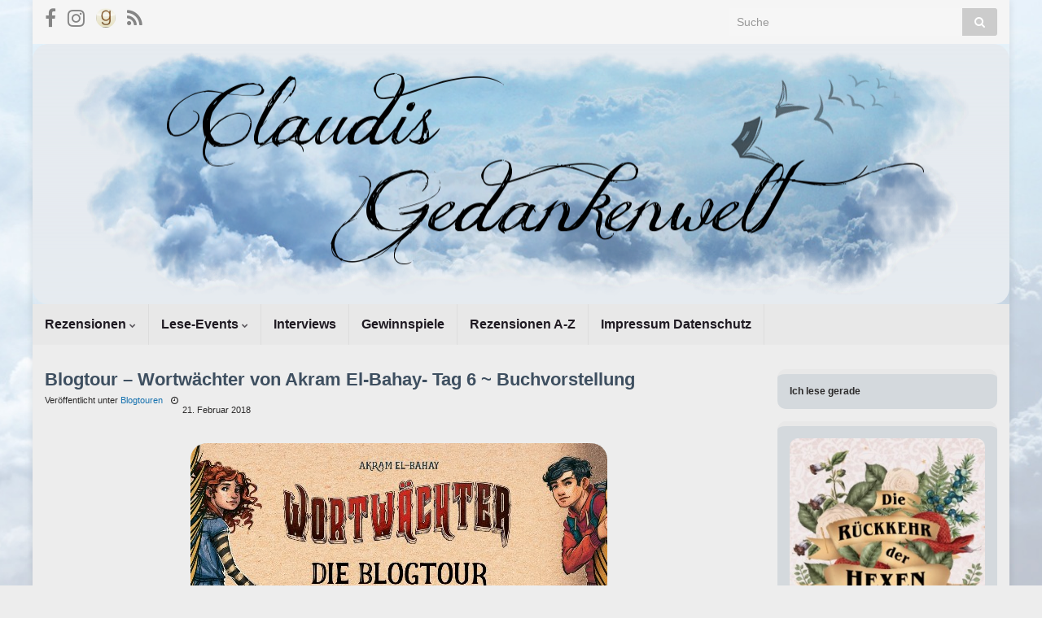

--- FILE ---
content_type: text/html; charset=UTF-8
request_url: https://claudis-gedankenwelt.de/blogtour-wortwaechter-von-akram-el-bahay-tag-6-buchvorstellung/
body_size: 31374
content:
<!DOCTYPE html><!--[if IE 7]>
<html class="ie ie7" lang="de">
<![endif]-->
<!--[if IE 8]>
<html class="ie ie8" lang="de">
<![endif]-->
<!--[if !(IE 7) & !(IE 8)]><!-->
<html lang="de">
<!--<![endif]-->
    <head>
        <meta charset="UTF-8">
        <meta http-equiv="X-UA-Compatible" content="IE=edge">
        <meta name="viewport" content="width=device-width, initial-scale=1">
        <meta name='robots' content='index, follow, max-image-preview:large, max-snippet:-1, max-video-preview:-1' />

	<!-- This site is optimized with the Yoast SEO plugin v26.7 - https://yoast.com/wordpress/plugins/seo/ -->
	<title>Blogtour - Wortwächter von Akram El-Bahay- Tag 6 ~ Buchvorstellung - Claudis Gedankenwelt</title>
	<link rel="canonical" href="https://Claudis-gedankenwelt.de/blogtour-wortwaechter-von-akram-el-bahay-tag-6-buchvorstellung/" />
	<meta property="og:locale" content="de_DE" />
	<meta property="og:type" content="article" />
	<meta property="og:title" content="Blogtour - Wortwächter von Akram El-Bahay- Tag 6 ~ Buchvorstellung - Claudis Gedankenwelt" />
	<meta property="og:description" content="Hallo ihr Lieben und herzlich willkommen zum 6. und letzten Tag der Blogtour rund um die Wortwächter! Heute werde ich euch einige Leserstimmen präsentieren und euch noch ein paar Informationen rund um das Buch geben. Zunächst stelle ich euch das Buch mit allen Eckdaten einmal vor: &nbsp; Gebundene Ausgabe: 384 Seiten Verlag: Ueberreuter Verlag Erscheinungstermin: 16. Februar &hellip; Weiterlesen" />
	<meta property="og:url" content="https://Claudis-gedankenwelt.de/blogtour-wortwaechter-von-akram-el-bahay-tag-6-buchvorstellung/" />
	<meta property="og:site_name" content="Claudis Gedankenwelt" />
	<meta property="article:publisher" content="https://www.facebook.com/ClaudisGedankenwelt" />
	<meta property="article:author" content="https://www.facebook.com/ClaudisGedankenwelt" />
	<meta property="article:published_time" content="2018-02-20T23:01:32+00:00" />
	<meta property="article:modified_time" content="2019-07-21T17:47:50+00:00" />
	<meta property="og:image" content="https://Claudis-gedankenwelt.de/wp-content/uploads/2018/02/Wortwächter.jpg" />
	<meta property="og:image:width" content="300" />
	<meta property="og:image:height" content="424" />
	<meta property="og:image:type" content="image/jpeg" />
	<meta name="author" content="Claudi" />
	<meta name="twitter:card" content="summary_large_image" />
	<meta name="twitter:creator" content="@ClaudisBlog" />
	<meta name="twitter:site" content="@ClaudisBlog" />
	<meta name="twitter:label1" content="Verfasst von" />
	<meta name="twitter:data1" content="Claudi" />
	<meta name="twitter:label2" content="Geschätzte Lesezeit" />
	<meta name="twitter:data2" content="4 Minuten" />
	<script type="application/ld+json" class="yoast-schema-graph">{"@context":"https://schema.org","@graph":[{"@type":"Article","@id":"https://Claudis-gedankenwelt.de/blogtour-wortwaechter-von-akram-el-bahay-tag-6-buchvorstellung/#article","isPartOf":{"@id":"https://Claudis-gedankenwelt.de/blogtour-wortwaechter-von-akram-el-bahay-tag-6-buchvorstellung/"},"author":{"name":"Claudi","@id":"https://Claudis-gedankenwelt.de/#/schema/person/1fb5e205a0102258b4d5373bbede7593"},"headline":"Blogtour &#8211; Wortwächter von Akram El-Bahay- Tag 6 ~ Buchvorstellung","datePublished":"2018-02-20T23:01:32+00:00","dateModified":"2019-07-21T17:47:50+00:00","mainEntityOfPage":{"@id":"https://Claudis-gedankenwelt.de/blogtour-wortwaechter-von-akram-el-bahay-tag-6-buchvorstellung/"},"wordCount":878,"commentCount":16,"publisher":{"@id":"https://Claudis-gedankenwelt.de/#/schema/person/1fb5e205a0102258b4d5373bbede7593"},"image":{"@id":"https://Claudis-gedankenwelt.de/blogtour-wortwaechter-von-akram-el-bahay-tag-6-buchvorstellung/#primaryimage"},"thumbnailUrl":"https://Claudis-gedankenwelt.de/wp-content/uploads/2018/02/Wortwächter.jpg","articleSection":["Blogtouren"],"inLanguage":"de","potentialAction":[{"@type":"CommentAction","name":"Comment","target":["https://Claudis-gedankenwelt.de/blogtour-wortwaechter-von-akram-el-bahay-tag-6-buchvorstellung/#respond"]}]},{"@type":"WebPage","@id":"https://Claudis-gedankenwelt.de/blogtour-wortwaechter-von-akram-el-bahay-tag-6-buchvorstellung/","url":"https://Claudis-gedankenwelt.de/blogtour-wortwaechter-von-akram-el-bahay-tag-6-buchvorstellung/","name":"Blogtour - Wortwächter von Akram El-Bahay- Tag 6 ~ Buchvorstellung - Claudis Gedankenwelt","isPartOf":{"@id":"https://Claudis-gedankenwelt.de/#website"},"primaryImageOfPage":{"@id":"https://Claudis-gedankenwelt.de/blogtour-wortwaechter-von-akram-el-bahay-tag-6-buchvorstellung/#primaryimage"},"image":{"@id":"https://Claudis-gedankenwelt.de/blogtour-wortwaechter-von-akram-el-bahay-tag-6-buchvorstellung/#primaryimage"},"thumbnailUrl":"https://Claudis-gedankenwelt.de/wp-content/uploads/2018/02/Wortwächter.jpg","datePublished":"2018-02-20T23:01:32+00:00","dateModified":"2019-07-21T17:47:50+00:00","breadcrumb":{"@id":"https://Claudis-gedankenwelt.de/blogtour-wortwaechter-von-akram-el-bahay-tag-6-buchvorstellung/#breadcrumb"},"inLanguage":"de","potentialAction":[{"@type":"ReadAction","target":["https://Claudis-gedankenwelt.de/blogtour-wortwaechter-von-akram-el-bahay-tag-6-buchvorstellung/"]}]},{"@type":"ImageObject","inLanguage":"de","@id":"https://Claudis-gedankenwelt.de/blogtour-wortwaechter-von-akram-el-bahay-tag-6-buchvorstellung/#primaryimage","url":"https://Claudis-gedankenwelt.de/wp-content/uploads/2018/02/Wortwächter.jpg","contentUrl":"https://Claudis-gedankenwelt.de/wp-content/uploads/2018/02/Wortwächter.jpg","width":300,"height":424},{"@type":"BreadcrumbList","@id":"https://Claudis-gedankenwelt.de/blogtour-wortwaechter-von-akram-el-bahay-tag-6-buchvorstellung/#breadcrumb","itemListElement":[{"@type":"ListItem","position":1,"name":"Startseite","item":"https://Claudis-gedankenwelt.de/"},{"@type":"ListItem","position":2,"name":"Blogtour &#8211; Wortwächter von Akram El-Bahay- Tag 6 ~ Buchvorstellung"}]},{"@type":"WebSite","@id":"https://Claudis-gedankenwelt.de/#website","url":"https://Claudis-gedankenwelt.de/","name":"Claudis Gedankenwelt","description":"Alles rund um Bücher und was mir noch so einfällt......","publisher":{"@id":"https://Claudis-gedankenwelt.de/#/schema/person/1fb5e205a0102258b4d5373bbede7593"},"potentialAction":[{"@type":"SearchAction","target":{"@type":"EntryPoint","urlTemplate":"https://Claudis-gedankenwelt.de/?s={search_term_string}"},"query-input":{"@type":"PropertyValueSpecification","valueRequired":true,"valueName":"search_term_string"}}],"inLanguage":"de"},{"@type":["Person","Organization"],"@id":"https://Claudis-gedankenwelt.de/#/schema/person/1fb5e205a0102258b4d5373bbede7593","name":"Claudi","image":{"@type":"ImageObject","inLanguage":"de","@id":"https://Claudis-gedankenwelt.de/#/schema/person/image/","url":"https://Claudis-gedankenwelt.de/wp-content/uploads/2017/08/cropped-share_facebook.png","contentUrl":"https://Claudis-gedankenwelt.de/wp-content/uploads/2017/08/cropped-share_facebook.png","width":512,"height":512,"caption":"Claudi"},"logo":{"@id":"https://Claudis-gedankenwelt.de/#/schema/person/image/"},"sameAs":["https://Claudis-Gedankenwelt.de","https://www.facebook.com/ClaudisGedankenwelt","https://www.instagram.com/claudis_gedankenwelt/","https://x.com/ClaudisBlog"],"url":"https://Claudis-gedankenwelt.de/author/talliana1982/"}]}</script>
	<!-- / Yoast SEO plugin. -->


<link rel='dns-prefetch' href='//Claudis-gedankenwelt.de' />
<link rel="alternate" type="application/rss+xml" title="Claudis Gedankenwelt &raquo; Feed" href="https://Claudis-gedankenwelt.de/feed/" />
<link rel="alternate" type="application/rss+xml" title="Claudis Gedankenwelt &raquo; Kommentar-Feed" href="https://Claudis-gedankenwelt.de/comments/feed/" />
<link rel="alternate" type="application/rss+xml" title="Claudis Gedankenwelt &raquo; Blogtour &#8211; Wortwächter von Akram El-Bahay- Tag 6 ~ Buchvorstellung-Kommentar-Feed" href="https://Claudis-gedankenwelt.de/blogtour-wortwaechter-von-akram-el-bahay-tag-6-buchvorstellung/feed/" />
<link rel="alternate" title="oEmbed (JSON)" type="application/json+oembed" href="https://Claudis-gedankenwelt.de/wp-json/oembed/1.0/embed?url=https%3A%2F%2FClaudis-gedankenwelt.de%2Fblogtour-wortwaechter-von-akram-el-bahay-tag-6-buchvorstellung%2F" />
<link rel="alternate" title="oEmbed (XML)" type="text/xml+oembed" href="https://Claudis-gedankenwelt.de/wp-json/oembed/1.0/embed?url=https%3A%2F%2FClaudis-gedankenwelt.de%2Fblogtour-wortwaechter-von-akram-el-bahay-tag-6-buchvorstellung%2F&#038;format=xml" />
<style id='wp-img-auto-sizes-contain-inline-css' type='text/css'>
img:is([sizes=auto i],[sizes^="auto," i]){contain-intrinsic-size:3000px 1500px}
/*# sourceURL=wp-img-auto-sizes-contain-inline-css */
</style>
<style id='wp-emoji-styles-inline-css' type='text/css'>

	img.wp-smiley, img.emoji {
		display: inline !important;
		border: none !important;
		box-shadow: none !important;
		height: 1em !important;
		width: 1em !important;
		margin: 0 0.07em !important;
		vertical-align: -0.1em !important;
		background: none !important;
		padding: 0 !important;
	}
/*# sourceURL=wp-emoji-styles-inline-css */
</style>
<style id='wp-block-library-inline-css' type='text/css'>
:root{--wp-block-synced-color:#7a00df;--wp-block-synced-color--rgb:122,0,223;--wp-bound-block-color:var(--wp-block-synced-color);--wp-editor-canvas-background:#ddd;--wp-admin-theme-color:#007cba;--wp-admin-theme-color--rgb:0,124,186;--wp-admin-theme-color-darker-10:#006ba1;--wp-admin-theme-color-darker-10--rgb:0,107,160.5;--wp-admin-theme-color-darker-20:#005a87;--wp-admin-theme-color-darker-20--rgb:0,90,135;--wp-admin-border-width-focus:2px}@media (min-resolution:192dpi){:root{--wp-admin-border-width-focus:1.5px}}.wp-element-button{cursor:pointer}:root .has-very-light-gray-background-color{background-color:#eee}:root .has-very-dark-gray-background-color{background-color:#313131}:root .has-very-light-gray-color{color:#eee}:root .has-very-dark-gray-color{color:#313131}:root .has-vivid-green-cyan-to-vivid-cyan-blue-gradient-background{background:linear-gradient(135deg,#00d084,#0693e3)}:root .has-purple-crush-gradient-background{background:linear-gradient(135deg,#34e2e4,#4721fb 50%,#ab1dfe)}:root .has-hazy-dawn-gradient-background{background:linear-gradient(135deg,#faaca8,#dad0ec)}:root .has-subdued-olive-gradient-background{background:linear-gradient(135deg,#fafae1,#67a671)}:root .has-atomic-cream-gradient-background{background:linear-gradient(135deg,#fdd79a,#004a59)}:root .has-nightshade-gradient-background{background:linear-gradient(135deg,#330968,#31cdcf)}:root .has-midnight-gradient-background{background:linear-gradient(135deg,#020381,#2874fc)}:root{--wp--preset--font-size--normal:16px;--wp--preset--font-size--huge:42px}.has-regular-font-size{font-size:1em}.has-larger-font-size{font-size:2.625em}.has-normal-font-size{font-size:var(--wp--preset--font-size--normal)}.has-huge-font-size{font-size:var(--wp--preset--font-size--huge)}.has-text-align-center{text-align:center}.has-text-align-left{text-align:left}.has-text-align-right{text-align:right}.has-fit-text{white-space:nowrap!important}#end-resizable-editor-section{display:none}.aligncenter{clear:both}.items-justified-left{justify-content:flex-start}.items-justified-center{justify-content:center}.items-justified-right{justify-content:flex-end}.items-justified-space-between{justify-content:space-between}.screen-reader-text{border:0;clip-path:inset(50%);height:1px;margin:-1px;overflow:hidden;padding:0;position:absolute;width:1px;word-wrap:normal!important}.screen-reader-text:focus{background-color:#ddd;clip-path:none;color:#444;display:block;font-size:1em;height:auto;left:5px;line-height:normal;padding:15px 23px 14px;text-decoration:none;top:5px;width:auto;z-index:100000}html :where(.has-border-color){border-style:solid}html :where([style*=border-top-color]){border-top-style:solid}html :where([style*=border-right-color]){border-right-style:solid}html :where([style*=border-bottom-color]){border-bottom-style:solid}html :where([style*=border-left-color]){border-left-style:solid}html :where([style*=border-width]){border-style:solid}html :where([style*=border-top-width]){border-top-style:solid}html :where([style*=border-right-width]){border-right-style:solid}html :where([style*=border-bottom-width]){border-bottom-style:solid}html :where([style*=border-left-width]){border-left-style:solid}html :where(img[class*=wp-image-]){height:auto;max-width:100%}:where(figure){margin:0 0 1em}html :where(.is-position-sticky){--wp-admin--admin-bar--position-offset:var(--wp-admin--admin-bar--height,0px)}@media screen and (max-width:600px){html :where(.is-position-sticky){--wp-admin--admin-bar--position-offset:0px}}

/*# sourceURL=wp-block-library-inline-css */
</style><style id='wp-block-heading-inline-css' type='text/css'>
h1:where(.wp-block-heading).has-background,h2:where(.wp-block-heading).has-background,h3:where(.wp-block-heading).has-background,h4:where(.wp-block-heading).has-background,h5:where(.wp-block-heading).has-background,h6:where(.wp-block-heading).has-background{padding:1.25em 2.375em}h1.has-text-align-left[style*=writing-mode]:where([style*=vertical-lr]),h1.has-text-align-right[style*=writing-mode]:where([style*=vertical-rl]),h2.has-text-align-left[style*=writing-mode]:where([style*=vertical-lr]),h2.has-text-align-right[style*=writing-mode]:where([style*=vertical-rl]),h3.has-text-align-left[style*=writing-mode]:where([style*=vertical-lr]),h3.has-text-align-right[style*=writing-mode]:where([style*=vertical-rl]),h4.has-text-align-left[style*=writing-mode]:where([style*=vertical-lr]),h4.has-text-align-right[style*=writing-mode]:where([style*=vertical-rl]),h5.has-text-align-left[style*=writing-mode]:where([style*=vertical-lr]),h5.has-text-align-right[style*=writing-mode]:where([style*=vertical-rl]),h6.has-text-align-left[style*=writing-mode]:where([style*=vertical-lr]),h6.has-text-align-right[style*=writing-mode]:where([style*=vertical-rl]){rotate:180deg}
/*# sourceURL=https://Claudis-gedankenwelt.de/wp-includes/blocks/heading/style.min.css */
</style>
<style id='wp-block-image-inline-css' type='text/css'>
.wp-block-image>a,.wp-block-image>figure>a{display:inline-block}.wp-block-image img{box-sizing:border-box;height:auto;max-width:100%;vertical-align:bottom}@media not (prefers-reduced-motion){.wp-block-image img.hide{visibility:hidden}.wp-block-image img.show{animation:show-content-image .4s}}.wp-block-image[style*=border-radius] img,.wp-block-image[style*=border-radius]>a{border-radius:inherit}.wp-block-image.has-custom-border img{box-sizing:border-box}.wp-block-image.aligncenter{text-align:center}.wp-block-image.alignfull>a,.wp-block-image.alignwide>a{width:100%}.wp-block-image.alignfull img,.wp-block-image.alignwide img{height:auto;width:100%}.wp-block-image .aligncenter,.wp-block-image .alignleft,.wp-block-image .alignright,.wp-block-image.aligncenter,.wp-block-image.alignleft,.wp-block-image.alignright{display:table}.wp-block-image .aligncenter>figcaption,.wp-block-image .alignleft>figcaption,.wp-block-image .alignright>figcaption,.wp-block-image.aligncenter>figcaption,.wp-block-image.alignleft>figcaption,.wp-block-image.alignright>figcaption{caption-side:bottom;display:table-caption}.wp-block-image .alignleft{float:left;margin:.5em 1em .5em 0}.wp-block-image .alignright{float:right;margin:.5em 0 .5em 1em}.wp-block-image .aligncenter{margin-left:auto;margin-right:auto}.wp-block-image :where(figcaption){margin-bottom:1em;margin-top:.5em}.wp-block-image.is-style-circle-mask img{border-radius:9999px}@supports ((-webkit-mask-image:none) or (mask-image:none)) or (-webkit-mask-image:none){.wp-block-image.is-style-circle-mask img{border-radius:0;-webkit-mask-image:url('data:image/svg+xml;utf8,<svg viewBox="0 0 100 100" xmlns="http://www.w3.org/2000/svg"><circle cx="50" cy="50" r="50"/></svg>');mask-image:url('data:image/svg+xml;utf8,<svg viewBox="0 0 100 100" xmlns="http://www.w3.org/2000/svg"><circle cx="50" cy="50" r="50"/></svg>');mask-mode:alpha;-webkit-mask-position:center;mask-position:center;-webkit-mask-repeat:no-repeat;mask-repeat:no-repeat;-webkit-mask-size:contain;mask-size:contain}}:root :where(.wp-block-image.is-style-rounded img,.wp-block-image .is-style-rounded img){border-radius:9999px}.wp-block-image figure{margin:0}.wp-lightbox-container{display:flex;flex-direction:column;position:relative}.wp-lightbox-container img{cursor:zoom-in}.wp-lightbox-container img:hover+button{opacity:1}.wp-lightbox-container button{align-items:center;backdrop-filter:blur(16px) saturate(180%);background-color:#5a5a5a40;border:none;border-radius:4px;cursor:zoom-in;display:flex;height:20px;justify-content:center;opacity:0;padding:0;position:absolute;right:16px;text-align:center;top:16px;width:20px;z-index:100}@media not (prefers-reduced-motion){.wp-lightbox-container button{transition:opacity .2s ease}}.wp-lightbox-container button:focus-visible{outline:3px auto #5a5a5a40;outline:3px auto -webkit-focus-ring-color;outline-offset:3px}.wp-lightbox-container button:hover{cursor:pointer;opacity:1}.wp-lightbox-container button:focus{opacity:1}.wp-lightbox-container button:focus,.wp-lightbox-container button:hover,.wp-lightbox-container button:not(:hover):not(:active):not(.has-background){background-color:#5a5a5a40;border:none}.wp-lightbox-overlay{box-sizing:border-box;cursor:zoom-out;height:100vh;left:0;overflow:hidden;position:fixed;top:0;visibility:hidden;width:100%;z-index:100000}.wp-lightbox-overlay .close-button{align-items:center;cursor:pointer;display:flex;justify-content:center;min-height:40px;min-width:40px;padding:0;position:absolute;right:calc(env(safe-area-inset-right) + 16px);top:calc(env(safe-area-inset-top) + 16px);z-index:5000000}.wp-lightbox-overlay .close-button:focus,.wp-lightbox-overlay .close-button:hover,.wp-lightbox-overlay .close-button:not(:hover):not(:active):not(.has-background){background:none;border:none}.wp-lightbox-overlay .lightbox-image-container{height:var(--wp--lightbox-container-height);left:50%;overflow:hidden;position:absolute;top:50%;transform:translate(-50%,-50%);transform-origin:top left;width:var(--wp--lightbox-container-width);z-index:9999999999}.wp-lightbox-overlay .wp-block-image{align-items:center;box-sizing:border-box;display:flex;height:100%;justify-content:center;margin:0;position:relative;transform-origin:0 0;width:100%;z-index:3000000}.wp-lightbox-overlay .wp-block-image img{height:var(--wp--lightbox-image-height);min-height:var(--wp--lightbox-image-height);min-width:var(--wp--lightbox-image-width);width:var(--wp--lightbox-image-width)}.wp-lightbox-overlay .wp-block-image figcaption{display:none}.wp-lightbox-overlay button{background:none;border:none}.wp-lightbox-overlay .scrim{background-color:#fff;height:100%;opacity:.9;position:absolute;width:100%;z-index:2000000}.wp-lightbox-overlay.active{visibility:visible}@media not (prefers-reduced-motion){.wp-lightbox-overlay.active{animation:turn-on-visibility .25s both}.wp-lightbox-overlay.active img{animation:turn-on-visibility .35s both}.wp-lightbox-overlay.show-closing-animation:not(.active){animation:turn-off-visibility .35s both}.wp-lightbox-overlay.show-closing-animation:not(.active) img{animation:turn-off-visibility .25s both}.wp-lightbox-overlay.zoom.active{animation:none;opacity:1;visibility:visible}.wp-lightbox-overlay.zoom.active .lightbox-image-container{animation:lightbox-zoom-in .4s}.wp-lightbox-overlay.zoom.active .lightbox-image-container img{animation:none}.wp-lightbox-overlay.zoom.active .scrim{animation:turn-on-visibility .4s forwards}.wp-lightbox-overlay.zoom.show-closing-animation:not(.active){animation:none}.wp-lightbox-overlay.zoom.show-closing-animation:not(.active) .lightbox-image-container{animation:lightbox-zoom-out .4s}.wp-lightbox-overlay.zoom.show-closing-animation:not(.active) .lightbox-image-container img{animation:none}.wp-lightbox-overlay.zoom.show-closing-animation:not(.active) .scrim{animation:turn-off-visibility .4s forwards}}@keyframes show-content-image{0%{visibility:hidden}99%{visibility:hidden}to{visibility:visible}}@keyframes turn-on-visibility{0%{opacity:0}to{opacity:1}}@keyframes turn-off-visibility{0%{opacity:1;visibility:visible}99%{opacity:0;visibility:visible}to{opacity:0;visibility:hidden}}@keyframes lightbox-zoom-in{0%{transform:translate(calc((-100vw + var(--wp--lightbox-scrollbar-width))/2 + var(--wp--lightbox-initial-left-position)),calc(-50vh + var(--wp--lightbox-initial-top-position))) scale(var(--wp--lightbox-scale))}to{transform:translate(-50%,-50%) scale(1)}}@keyframes lightbox-zoom-out{0%{transform:translate(-50%,-50%) scale(1);visibility:visible}99%{visibility:visible}to{transform:translate(calc((-100vw + var(--wp--lightbox-scrollbar-width))/2 + var(--wp--lightbox-initial-left-position)),calc(-50vh + var(--wp--lightbox-initial-top-position))) scale(var(--wp--lightbox-scale));visibility:hidden}}
/*# sourceURL=https://Claudis-gedankenwelt.de/wp-includes/blocks/image/style.min.css */
</style>
<style id='global-styles-inline-css' type='text/css'>
:root{--wp--preset--aspect-ratio--square: 1;--wp--preset--aspect-ratio--4-3: 4/3;--wp--preset--aspect-ratio--3-4: 3/4;--wp--preset--aspect-ratio--3-2: 3/2;--wp--preset--aspect-ratio--2-3: 2/3;--wp--preset--aspect-ratio--16-9: 16/9;--wp--preset--aspect-ratio--9-16: 9/16;--wp--preset--color--black: #000000;--wp--preset--color--cyan-bluish-gray: #abb8c3;--wp--preset--color--white: #ffffff;--wp--preset--color--pale-pink: #f78da7;--wp--preset--color--vivid-red: #cf2e2e;--wp--preset--color--luminous-vivid-orange: #ff6900;--wp--preset--color--luminous-vivid-amber: #fcb900;--wp--preset--color--light-green-cyan: #7bdcb5;--wp--preset--color--vivid-green-cyan: #00d084;--wp--preset--color--pale-cyan-blue: #8ed1fc;--wp--preset--color--vivid-cyan-blue: #0693e3;--wp--preset--color--vivid-purple: #9b51e0;--wp--preset--gradient--vivid-cyan-blue-to-vivid-purple: linear-gradient(135deg,rgb(6,147,227) 0%,rgb(155,81,224) 100%);--wp--preset--gradient--light-green-cyan-to-vivid-green-cyan: linear-gradient(135deg,rgb(122,220,180) 0%,rgb(0,208,130) 100%);--wp--preset--gradient--luminous-vivid-amber-to-luminous-vivid-orange: linear-gradient(135deg,rgb(252,185,0) 0%,rgb(255,105,0) 100%);--wp--preset--gradient--luminous-vivid-orange-to-vivid-red: linear-gradient(135deg,rgb(255,105,0) 0%,rgb(207,46,46) 100%);--wp--preset--gradient--very-light-gray-to-cyan-bluish-gray: linear-gradient(135deg,rgb(238,238,238) 0%,rgb(169,184,195) 100%);--wp--preset--gradient--cool-to-warm-spectrum: linear-gradient(135deg,rgb(74,234,220) 0%,rgb(151,120,209) 20%,rgb(207,42,186) 40%,rgb(238,44,130) 60%,rgb(251,105,98) 80%,rgb(254,248,76) 100%);--wp--preset--gradient--blush-light-purple: linear-gradient(135deg,rgb(255,206,236) 0%,rgb(152,150,240) 100%);--wp--preset--gradient--blush-bordeaux: linear-gradient(135deg,rgb(254,205,165) 0%,rgb(254,45,45) 50%,rgb(107,0,62) 100%);--wp--preset--gradient--luminous-dusk: linear-gradient(135deg,rgb(255,203,112) 0%,rgb(199,81,192) 50%,rgb(65,88,208) 100%);--wp--preset--gradient--pale-ocean: linear-gradient(135deg,rgb(255,245,203) 0%,rgb(182,227,212) 50%,rgb(51,167,181) 100%);--wp--preset--gradient--electric-grass: linear-gradient(135deg,rgb(202,248,128) 0%,rgb(113,206,126) 100%);--wp--preset--gradient--midnight: linear-gradient(135deg,rgb(2,3,129) 0%,rgb(40,116,252) 100%);--wp--preset--font-size--small: 14px;--wp--preset--font-size--medium: 20px;--wp--preset--font-size--large: 20px;--wp--preset--font-size--x-large: 42px;--wp--preset--font-size--tiny: 10px;--wp--preset--font-size--regular: 16px;--wp--preset--font-size--larger: 26px;--wp--preset--spacing--20: 0.44rem;--wp--preset--spacing--30: 0.67rem;--wp--preset--spacing--40: 1rem;--wp--preset--spacing--50: 1.5rem;--wp--preset--spacing--60: 2.25rem;--wp--preset--spacing--70: 3.38rem;--wp--preset--spacing--80: 5.06rem;--wp--preset--shadow--natural: 6px 6px 9px rgba(0, 0, 0, 0.2);--wp--preset--shadow--deep: 12px 12px 50px rgba(0, 0, 0, 0.4);--wp--preset--shadow--sharp: 6px 6px 0px rgba(0, 0, 0, 0.2);--wp--preset--shadow--outlined: 6px 6px 0px -3px rgb(255, 255, 255), 6px 6px rgb(0, 0, 0);--wp--preset--shadow--crisp: 6px 6px 0px rgb(0, 0, 0);}:where(.is-layout-flex){gap: 0.5em;}:where(.is-layout-grid){gap: 0.5em;}body .is-layout-flex{display: flex;}.is-layout-flex{flex-wrap: wrap;align-items: center;}.is-layout-flex > :is(*, div){margin: 0;}body .is-layout-grid{display: grid;}.is-layout-grid > :is(*, div){margin: 0;}:where(.wp-block-columns.is-layout-flex){gap: 2em;}:where(.wp-block-columns.is-layout-grid){gap: 2em;}:where(.wp-block-post-template.is-layout-flex){gap: 1.25em;}:where(.wp-block-post-template.is-layout-grid){gap: 1.25em;}.has-black-color{color: var(--wp--preset--color--black) !important;}.has-cyan-bluish-gray-color{color: var(--wp--preset--color--cyan-bluish-gray) !important;}.has-white-color{color: var(--wp--preset--color--white) !important;}.has-pale-pink-color{color: var(--wp--preset--color--pale-pink) !important;}.has-vivid-red-color{color: var(--wp--preset--color--vivid-red) !important;}.has-luminous-vivid-orange-color{color: var(--wp--preset--color--luminous-vivid-orange) !important;}.has-luminous-vivid-amber-color{color: var(--wp--preset--color--luminous-vivid-amber) !important;}.has-light-green-cyan-color{color: var(--wp--preset--color--light-green-cyan) !important;}.has-vivid-green-cyan-color{color: var(--wp--preset--color--vivid-green-cyan) !important;}.has-pale-cyan-blue-color{color: var(--wp--preset--color--pale-cyan-blue) !important;}.has-vivid-cyan-blue-color{color: var(--wp--preset--color--vivid-cyan-blue) !important;}.has-vivid-purple-color{color: var(--wp--preset--color--vivid-purple) !important;}.has-black-background-color{background-color: var(--wp--preset--color--black) !important;}.has-cyan-bluish-gray-background-color{background-color: var(--wp--preset--color--cyan-bluish-gray) !important;}.has-white-background-color{background-color: var(--wp--preset--color--white) !important;}.has-pale-pink-background-color{background-color: var(--wp--preset--color--pale-pink) !important;}.has-vivid-red-background-color{background-color: var(--wp--preset--color--vivid-red) !important;}.has-luminous-vivid-orange-background-color{background-color: var(--wp--preset--color--luminous-vivid-orange) !important;}.has-luminous-vivid-amber-background-color{background-color: var(--wp--preset--color--luminous-vivid-amber) !important;}.has-light-green-cyan-background-color{background-color: var(--wp--preset--color--light-green-cyan) !important;}.has-vivid-green-cyan-background-color{background-color: var(--wp--preset--color--vivid-green-cyan) !important;}.has-pale-cyan-blue-background-color{background-color: var(--wp--preset--color--pale-cyan-blue) !important;}.has-vivid-cyan-blue-background-color{background-color: var(--wp--preset--color--vivid-cyan-blue) !important;}.has-vivid-purple-background-color{background-color: var(--wp--preset--color--vivid-purple) !important;}.has-black-border-color{border-color: var(--wp--preset--color--black) !important;}.has-cyan-bluish-gray-border-color{border-color: var(--wp--preset--color--cyan-bluish-gray) !important;}.has-white-border-color{border-color: var(--wp--preset--color--white) !important;}.has-pale-pink-border-color{border-color: var(--wp--preset--color--pale-pink) !important;}.has-vivid-red-border-color{border-color: var(--wp--preset--color--vivid-red) !important;}.has-luminous-vivid-orange-border-color{border-color: var(--wp--preset--color--luminous-vivid-orange) !important;}.has-luminous-vivid-amber-border-color{border-color: var(--wp--preset--color--luminous-vivid-amber) !important;}.has-light-green-cyan-border-color{border-color: var(--wp--preset--color--light-green-cyan) !important;}.has-vivid-green-cyan-border-color{border-color: var(--wp--preset--color--vivid-green-cyan) !important;}.has-pale-cyan-blue-border-color{border-color: var(--wp--preset--color--pale-cyan-blue) !important;}.has-vivid-cyan-blue-border-color{border-color: var(--wp--preset--color--vivid-cyan-blue) !important;}.has-vivid-purple-border-color{border-color: var(--wp--preset--color--vivid-purple) !important;}.has-vivid-cyan-blue-to-vivid-purple-gradient-background{background: var(--wp--preset--gradient--vivid-cyan-blue-to-vivid-purple) !important;}.has-light-green-cyan-to-vivid-green-cyan-gradient-background{background: var(--wp--preset--gradient--light-green-cyan-to-vivid-green-cyan) !important;}.has-luminous-vivid-amber-to-luminous-vivid-orange-gradient-background{background: var(--wp--preset--gradient--luminous-vivid-amber-to-luminous-vivid-orange) !important;}.has-luminous-vivid-orange-to-vivid-red-gradient-background{background: var(--wp--preset--gradient--luminous-vivid-orange-to-vivid-red) !important;}.has-very-light-gray-to-cyan-bluish-gray-gradient-background{background: var(--wp--preset--gradient--very-light-gray-to-cyan-bluish-gray) !important;}.has-cool-to-warm-spectrum-gradient-background{background: var(--wp--preset--gradient--cool-to-warm-spectrum) !important;}.has-blush-light-purple-gradient-background{background: var(--wp--preset--gradient--blush-light-purple) !important;}.has-blush-bordeaux-gradient-background{background: var(--wp--preset--gradient--blush-bordeaux) !important;}.has-luminous-dusk-gradient-background{background: var(--wp--preset--gradient--luminous-dusk) !important;}.has-pale-ocean-gradient-background{background: var(--wp--preset--gradient--pale-ocean) !important;}.has-electric-grass-gradient-background{background: var(--wp--preset--gradient--electric-grass) !important;}.has-midnight-gradient-background{background: var(--wp--preset--gradient--midnight) !important;}.has-small-font-size{font-size: var(--wp--preset--font-size--small) !important;}.has-medium-font-size{font-size: var(--wp--preset--font-size--medium) !important;}.has-large-font-size{font-size: var(--wp--preset--font-size--large) !important;}.has-x-large-font-size{font-size: var(--wp--preset--font-size--x-large) !important;}
/*# sourceURL=global-styles-inline-css */
</style>

<style id='classic-theme-styles-inline-css' type='text/css'>
/*! This file is auto-generated */
.wp-block-button__link{color:#fff;background-color:#32373c;border-radius:9999px;box-shadow:none;text-decoration:none;padding:calc(.667em + 2px) calc(1.333em + 2px);font-size:1.125em}.wp-block-file__button{background:#32373c;color:#fff;text-decoration:none}
/*# sourceURL=/wp-includes/css/classic-themes.min.css */
</style>
<link rel='stylesheet' id='bootstrap-css' href='https://Claudis-gedankenwelt.de/wp-content/themes/graphene-plus/bootstrap/css/bootstrap.min.css?ver=6.9' type='text/css' media='all' />
<link rel='stylesheet' id='font-awesome-css' href='https://Claudis-gedankenwelt.de/wp-content/themes/graphene-plus/fonts/font-awesome/css/font-awesome.min.css?ver=6.9' type='text/css' media='all' />
<link rel='stylesheet' id='graphene-parent-css' href='https://Claudis-gedankenwelt.de/wp-content/themes/graphene-plus/style.css?ver=2.9.4' type='text/css' media='all' />
<link rel='stylesheet' id='graphene-css' href='https://Claudis-gedankenwelt.de/wp-content/themes/graphene-plus-child/style.css?ver=2.9.4' type='text/css' media='screen' />
<link rel='stylesheet' id='graphene-responsive-css' href='https://Claudis-gedankenwelt.de/wp-content/themes/graphene-plus/responsive.css?ver=2.9.4' type='text/css' media='all' />
<link rel='stylesheet' id='graphene-print-css' href='https://Claudis-gedankenwelt.de/wp-content/themes/graphene-plus/style-print.css?ver=2.9.4' type='text/css' media='print' />
<link rel='stylesheet' id='graphene-blocks-css' href='https://Claudis-gedankenwelt.de/wp-content/themes/graphene-plus/blocks.css?ver=2.9.4' type='text/css' media='all' />
<link rel='stylesheet' id='tablepress-default-css' href='https://Claudis-gedankenwelt.de/wp-content/tablepress-combined.min.css?ver=60' type='text/css' media='all' />
<script type="text/javascript" src="https://Claudis-gedankenwelt.de/wp-includes/js/jquery/jquery.min.js?ver=3.7.1" id="jquery-core-js"></script>
<script type="text/javascript" src="https://Claudis-gedankenwelt.de/wp-includes/js/jquery/jquery-migrate.min.js?ver=3.4.1" id="jquery-migrate-js"></script>
<script defer type="text/javascript" src="https://Claudis-gedankenwelt.de/wp-content/themes/graphene-plus/bootstrap/js/bootstrap.min.js?ver=2.9.4" id="bootstrap-js"></script>
<script defer type="text/javascript" src="https://Claudis-gedankenwelt.de/wp-content/themes/graphene-plus/js/bootstrap-hover-dropdown/bootstrap-hover-dropdown.min.js?ver=2.9.4" id="bootstrap-hover-dropdown-js"></script>
<script defer type="text/javascript" src="https://Claudis-gedankenwelt.de/wp-content/themes/graphene-plus/js/bootstrap-submenu/bootstrap-submenu.min.js?ver=2.9.4" id="bootstrap-submenu-js"></script>
<script defer type="text/javascript" src="https://Claudis-gedankenwelt.de/wp-content/themes/graphene-plus/js/jquery.infinitescroll.min.js?ver=2.9.4" id="infinite-scroll-js"></script>
<script type="text/javascript" id="graphene-js-extra">
/* <![CDATA[ */
var grapheneJS = {"siteurl":"https://Claudis-gedankenwelt.de","ajaxurl":"https://Claudis-gedankenwelt.de/wp-admin/admin-ajax.php","templateUrl":"https://Claudis-gedankenwelt.de/wp-content/themes/graphene-plus","isSingular":"1","enableStickyMenu":"1","shouldShowComments":"1","commentsOrder":"newest","sliderDisable":"1","sliderInterval":"7000","infScrollBtnLbl":"Mehr laden","infScrollOn":"1","infScrollCommentsOn":"1","totalPosts":"1","postsPerPage":"10","isPageNavi":"","infScrollMsgText":"Lade window.grapheneInfScrollItemsPerPage von weiteren window.grapheneInfScrollItemsLeft verbleibenden ...","infScrollMsgTextPlural":"Lade window.grapheneInfScrollItemsPerPage von weiteren window.grapheneInfScrollItemsLeft verbleibenden ...","infScrollFinishedText":"Alles geladen!","commentsPerPage":"50","totalComments":"13","infScrollCommentsMsg":"Lade window.grapheneInfScrollCommentsPerPage von window.grapheneInfScrollCommentsLeft Kommentar.","infScrollCommentsMsgPlural":"Lade window.grapheneInfScrollCommentsPerPage von window.grapheneInfScrollCommentsLeft Kommentaren.","infScrollCommentsFinishedMsg":"Alle Kommentare wurden geladen!","disableLiveSearch":"","txtNoResult":"Kein Ergebnis gefunden.","isMasonry":""};
//# sourceURL=graphene-js-extra
/* ]]> */
</script>
<script defer type="text/javascript" src="https://Claudis-gedankenwelt.de/wp-content/themes/graphene-plus/js/graphene.js?ver=2.9.4" id="graphene-js"></script>
<script defer type="text/javascript" src="https://Claudis-gedankenwelt.de/wp-content/themes/graphene-plus/plus/scripts/jquery.autocomplete.min.js?ver=1.4.9" id="jquery-autocomplete-js"></script>
<link rel="https://api.w.org/" href="https://Claudis-gedankenwelt.de/wp-json/" /><link rel="alternate" title="JSON" type="application/json" href="https://Claudis-gedankenwelt.de/wp-json/wp/v2/posts/11610" /><link rel="EditURI" type="application/rsd+xml" title="RSD" href="https://Claudis-gedankenwelt.de/xmlrpc.php?rsd" />
<meta name="generator" content="WordPress 6.9" />
<link rel='shortlink' href='https://Claudis-gedankenwelt.de/?p=11610' />
<style type="text/css">
.feedzy-rss-link-icon:after {
	content: url("https://Claudis-gedankenwelt.de/wp-content/plugins/feedzy-rss-feeds/img/external-link.png");
	margin-left: 3px;
}
</style>
		<!-- Analytics by WP Statistics - https://wp-statistics.com -->
<style type="text/css">
.top-bar{background-color:#ffffff} .top-bar .searchform .btn-default, .top-bar #top_search .searchform .btn-default{color:#ffffff}.navbar {background: #e8e8e8} @media only screen and (max-width: 768px){ #mega-menu-wrap-Header-Menu .mega-menu-toggle + #mega-menu-Header-Menu {background: #e8e8e8} }.navbar-inverse .nav > li > a, #mega-menu-wrap-Header-Menu #mega-menu-Header-Menu > li.mega-menu-item > a.mega-menu-link, .navbar #top_search .searchform input {color: #242925}.navbar #header-menu-wrap .nav li:focus, .navbar #header-menu-wrap .nav li:hover, .navbar #header-menu-wrap .nav li.current-menu-item, .navbar #header-menu-wrap .nav li.current-menu-ancestor, .navbar #header-menu-wrap .dropdown-menu li, .navbar #header-menu-wrap .dropdown-menu > li > a:focus, .navbar #header-menu-wrap .dropdown-menu > li > a:hover, .navbar #header-menu-wrap .dropdown-menu > .active > a, .navbar #header-menu-wrap .dropdown-menu > .active > a:focus, .navbar #header-menu-wrap .dropdown-menu > .active > a:hover, .navbar #header-menu-wrap .navbar-nav>.open>a, .navbar #header-menu-wrap .navbar-nav>.open>a:focus, .navbar #header-menu-wrap .navbar-nav>.open>a:hover, .navbar .navbar-nav>.active>a, .navbar .navbar-nav>.active>a:focus, .navbar .navbar-nav>.active>a:hover, #header-menu-wrap #mega-menu-wrap-Header-Menu #mega-menu-Header-Menu li.mega-current-menu-item, #header-menu-wrap #mega-menu-wrap-Header-Menu #mega-menu-Header-Menu > li.mega-menu-item > a.mega-menu-link:hover, #header-menu-wrap #mega-menu-wrap-Header-Menu #mega-menu-Header-Menu > li.mega-toggle-on > a.mega-menu-link, #header-menu-wrap #mega-menu-wrap-Header-Menu #mega-menu-Header-Menu > li.mega-current-menu-item > a.mega-menu-link {background: #c2c7cb}.navbar #header-menu-wrap .nav ul li a, .navbar #header-menu-wrap .nav ul li a {color: #4d4f4b}.navbar #secondary-menu-wrap {background: #7b9672}.navbar #secondary-menu-wrap .nav li:focus, .navbar #secondary-menu-wrap .nav li:hover, .navbar #secondary-menu-wrap .nav li.current-menu-item, .navbar #secondary-menu-wrap .nav li.current-menu-ancestor, .navbar #secondary-menu-wrap .dropdown-menu li, .navbar #secondary-menu-wrap .dropdown-menu > li > a:focus, .navbar #secondary-menu-wrap .dropdown-menu > li > a:hover, .navbar #secondary-menu-wrap .dropdown-menu > .active > a, .navbar #secondary-menu-wrap .dropdown-menu > .active > a:focus, .navbar #secondary-menu-wrap .dropdown-menu > .active > a:hover, .navbar #secondary-menu-wrap .navbar-nav>.open>a, .navbar #secondary-menu-wrap .navbar-nav>.open>a:focus, .navbar #secondary-menu-wrap .navbar-nav>.open>a:hover {background-color: #dfdee0}.navbar #secondary-menu-wrap .navbar-nav>.active>a, .navbar #secondary-menu-wrap .navbar-nav>.active>a:focus, .navbar #secondary-menu-wrap .navbar-nav>.active>a:hover, .navbar #secondary-menu-wrap .navbar-nav>.open>a, .navbar #secondary-menu-wrap .navbar-nav>.open>a:focus, .navbar #secondary-menu-wrap .navbar-nav>.open>a:hover, .navbar #secondary-menu-wrap .navbar-nav>.current-menu-item>a, .navbar #secondary-menu-wrap .navbar-nav>.current-menu-item>a:hover, .navbar #secondary-menu-wrap .navbar-nav>.current-menu-item>a:focus, .navbar #secondary-menu-wrap .navbar-nav>.current-menu-ancestor>a, .navbar #secondary-menu-wrap .navbar-nav>.current-menu-ancestor>a:hover, .navbar #secondary-menu-wrap .navbar-nav>.current-menu-ancestor>a:focus, .navbar #secondary-menu-wrap .navbar-nav>li>a:focus, .navbar #secondary-menu-wrap .navbar-nav>li>a:hover {color: #ffffff}.navbar #secondary-menu-wrap .nav ul li a {color: #474343}#content, body > .container > .panel-layout, #header {background-color: #ededed}.post, .singular .post, .singular .posts-list .post, .homepage_pane, .entry-author {background-color: #ededed}.entry-footer {border-color: #cdd7e1}.post-title, .post-title a, .post-title a:hover, .post-title a:visited {color: #3e4f60}a, .post .date .day, .pagination>li>a, .pagination>li>a:hover, .pagination>li>span, #comments > h4.current a, #comments > h4.current a .fa, .post-nav-top p, .post-nav-top a, .autocomplete-suggestions strong {color: #5d7389}a:focus, a:hover, .post-nav-top a:hover {color: #5d7389}.sticky {border-color: #cdd7e1}.child-page {background-color: #cdd7e1}.sidebar .sidebar-wrap {background-color: #d4d9dd; border-color: #e8e8e8}.sidebar ul li {border-color: #dde0e4}.carousel.style-card a {color: #707070}.btn, .btn:focus, .btn:hover, .btn a, .Button, .colour-preview .button, input[type="submit"], button[type="submit"], #commentform #submit, .wpsc_buy_button, #back-to-top, .wp-block-button .wp-block-button__link:not(.has-background) {background: #36404a; color: #ffffff} .wp-block-button.is-style-outline .wp-block-button__link {background:transparent; border-color: #36404a}.btn.btn-outline, .btn.btn-outline:hover {color: #36404a;border-color: #36404a}.label-primary, .pagination>.active>a, .pagination>.active>a:focus, .pagination>.active>a:hover, .pagination>.active>span, .pagination>.active>span:focus, .pagination>.active>span:hover, .list-group-item.parent, .list-group-item.parent:focus, .list-group-item.parent:hover {background: #36404a; border-color: #36404a; color: #ffffff}.post-nav-top, .archive-title, .page-title, .term-desc, .breadcrumb {background-color: #cdd7e1; border-color: #6b3589}.page-title, .archive-title, .term-desc {color: #383a3f}#comments .comment, #comments .pingback, #comments .trackback {background-color: #cdd7e1; border-color: #eeeeee; box-shadow: 0 0 3px #eeeeee; box-shadow: 0 0 3px rgba(238,238,238,0.05); color: #4a474b}#comments ol.children li.bypostauthor, #comments li.bypostauthor.comment {border-color: #3e4f60}#footer, .graphene-footer{background-color:#cdd7e1;color:#393b3c}#footer a, #footer a:visited {color: #393b3c}.header_title, .header_title a, .header_title a:visited, .header_title a:hover, .header_desc {color:#blank}.carousel, .carousel .item{height:400px}@media (max-width: 991px) {.carousel, .carousel .item{height:250px}}#header{max-height:560px}.post-title, .post-title a, .post-title a:hover, .post-title a:visited{ color: #3e4f60 }@media (min-width: 1200px) {.container {width:1200px}}body, blockquote p, #comments .comment-entry p, #comments .comment-entry ul li, #comments .comment-entry ol li{font-family: "Verdana", sans-serif}body{font-size: 16px}.homepage_pane .post-excerpt {font-size: 14px}h1,.h1, h2,.h2, h3,.h3, h4,.h4, h5,.h5, h6,.h6, #banner-text h1, #banner-text h2, .header_title, .header_desc, .navbar .nav > li > a, .navbar .nav ul li a, #sidebar-ebook h2, .post-title, .post-title a, .homepage_pane .post-title a, .homepage_pane .post-title a:visited, .btn, .Button, .colour-preview .button, input[type="submit"], button[type="submit"], #commentform #submit, .wpsc_buy_button, .wp-block-button .wp-block-button__link {font-family: "Verdana", sans-serif} h1,.h1 {font-size: 32px} h2,.h2, .post-title, .post-title a {font-size: 26px} h3,.h3, .homepage_pane .post-title a, .homepage_pane .post-title a:visited {font-size: 20px} h4,.h4 {font-size: 16px} h5,.h5 {font-size: 12px} h6,.h6 {font-size: 10px} .sidebar ul li{font-size: 14px}
</style>
		<script type="application/ld+json">{"@context":"http:\/\/schema.org","@type":"Article","mainEntityOfPage":"https:\/\/Claudis-gedankenwelt.de\/blogtour-wortwaechter-von-akram-el-bahay-tag-6-buchvorstellung\/","publisher":{"@type":"Organization","name":"Claudis Gedankenwelt","logo":{"@type":"ImageObject","url":"https:\/\/Claudis-gedankenwelt.de\/wp-content\/uploads\/2017\/08\/cropped-icon_profil-1-32x32.png","height":32,"width":32}},"headline":"Blogtour &#8211; Wortw\u00e4chter von Akram El-Bahay- Tag 6 ~ Buchvorstellung","datePublished":"2018-02-21T00:01:32+00:00","dateModified":"2019-07-21T19:47:50+00:00","description":"<div class=\"shariff shariff-align-flex-start shariff-widget-align-flex-start\" data-services=\"facebook\" data-url=\"https%3A%2F%2FClaudis-gedankenwelt.de%2Fblogtour-wortwaechter-von-akram-el-bahay-tag-6-buchvorstellung%2F\" data-timestamp=\"1563738470\" data-backendurl=\"https:\/\/Claudis-gedankenwelt.de\/wp-json\/shariff\/v1\/share_counts?\"><ul class=\"shariff-buttons theme-round orientation-horizontal buttonsize-small\"><li class=\"shariff-button facebook shariff-nocustomcolor\" style=\"background-color:#4273c8\"><a href=\"https:\/\/www.facebook.com\/sharer\/sharer.php?u=https%3A%2F%2FClaudis-gedankenwelt.de%2Fblogtour-wortwaechter-von-akram-el-bahay-tag-6-buchvorstellung%2F\" title=\"Bei Facebook teilen\" aria-label=\"Bei Facebook teilen\" role=\"button\" rel=\"nofollow\" class=\"shariff-link\" style=\"; background-color:#3b5998; color:#fff\" target=\"_blank\"><span class=\"shariff-icon\" style=\"\"><svg width=\"32px\" height=\"20px\" xmlns=\"http:\/\/www.w3.org\/2000\/svg\" viewBox=\"0 0 18 32\"><path fill=\"#3b5998\" d=\"M17.1 0.2v4.7h-2.8q-1.5 0-2.1 0.6t-0.5 1.9v3.4h5.2l-0.7 5.3h-4.5v13.6h-5.5v-13.6h-4.5v-5.3h4.5v-3.9q0-3.3 1.9-5.2t5-1.8q2.6 0 4.1 0.2z\"\/><\/svg><\/span><\/a><\/li><li class=\"shariff-button twitter shariff-nocustomcolor\" style=\"background-color:#595959\"><a href=\"https:\/\/twitter.com\/share?url=https%3A%2F%2FClaudis-gedankenwelt.de%2Fblogtour-wortwaechter-von-akram-el-bahay-tag-6-buchvorstellung%2F&text=Blogtour%20%E2%80%93%20Wortw%C3%A4chter%20von%20Akram%20El-Bahay-%20Tag%206%20~%20Buchvorstellung&via=ClaudisBlog\" title=\"Bei X teilen\" aria-label=\"Bei X teilen\" role=\"button\" rel=\"noopener nofollow\" class=\"shariff-link\" style=\"; background-color:#000; color:#fff\" target=\"_blank\"><span class=\"shariff-icon\" style=\"\"><svg width=\"32px\" height=\"20px\" xmlns=\"http:\/\/www.w3.org\/2000\/svg\" viewBox=\"0 0 24 24\"><path fill=\"#000\" d=\"M14.258 10.152L23.176 0h-2.113l-7.747 8.813L7.133 0H0l9.352 13.328L0 23.973h2.113l8.176-9.309 6.531 9.309h7.133zm-2.895 3.293l-.949-1.328L2.875 1.56h3.246l6.086 8.523.945 1.328 7.91 11.078h-3.246zm0 0\"\/><\/svg><\/span><\/a><\/li><li class=\"shariff-button mailto shariff-nocustomcolor\" style=\"background-color:#a8a8a8\"><a href=\"mailto:?body=https%3A%2F%2FClaudis-gedankenwelt.de%2Fblogtour-wortwaechter-von-akram-el-bahay-tag-6-buchvorstellung%2F&subject=Blogtour%20%E2%80%93%20Wortw%C3%A4chter%20von%20Akram%20El-Bahay-%20Tag%206%20~%20Buchvorstellung\" title=\"Per E-Mail versenden\" aria-label=\"Per E-Mail versenden\" role=\"button\" rel=\"noopener nofollow\" class=\"shariff-link\" style=\"; background-color:#999; color:#fff\"><span class=\"shariff-icon\" style=\"\"><svg width=\"32px\" height=\"20px\" xmlns=\"http:\/\/www.w3.org\/2000\/svg\" viewBox=\"0 0 32 32\"><path fill=\"#999\" d=\"M32 12.7v14.2q0 1.2-0.8 2t-2 0.9h-26.3q-1.2 0-2-0.9t-0.8-2v-14.2q0.8 0.9 1.8 1.6 6.5 4.4 8.9 6.1 1 0.8 1.6 1.2t1.7 0.9 2 0.4h0.1q0.9 0 2-0.4t1.7-0.9 1.6-1.2q3-2.2 8.9-6.1 1-0.7 1.8-1.6zM32 7.4q0 1.4-0.9 2.7t-2.2 2.2q-6.7 4.7-8.4 5.8-0.2 0.1-0.7 0.5t-1 0.7-0.9 0.6-1.1 0.5-0.9 0.2h-0.1q-0.4 0-0.9-0.2t-1.1-0.5-0.9-0.6-1-0.7-0.7-0.5q-1.6-1.1-4.7-3.2t-3.6-2.6q-1.1-0.7-2.1-2t-1-2.5q0-1.4 0.7-2.3t2.1-0.9h26.3q1.2 0 2 0.8t0.9 2z\"\/><\/svg><\/span><\/a><\/li><\/ul><\/div>","author":{"@type":"Person","name":"Claudi"},"image":["https:\/\/Claudis-gedankenwelt.de\/wp-content\/uploads\/2018\/02\/Wortw\u00e4chter.jpg"]}</script>
	<style type="text/css" id="custom-background-css">
body.custom-background { background-color: #ededed; background-image: url("https://Claudis-gedankenwelt.de/wp-content/uploads/2017/08/Clouds_hintergrund.jpg"); background-position: center center; background-size: cover; background-repeat: no-repeat; background-attachment: fixed; }
</style>
	<link rel="amphtml" href="https://Claudis-gedankenwelt.de/blogtour-wortwaechter-von-akram-el-bahay-tag-6-buchvorstellung/amp/"><link rel="icon" href="https://Claudis-gedankenwelt.de/wp-content/uploads/2017/08/cropped-icon_profil-1-32x32.png" sizes="32x32" />
<link rel="icon" href="https://Claudis-gedankenwelt.de/wp-content/uploads/2017/08/cropped-icon_profil-1-192x192.png" sizes="192x192" />
<link rel="apple-touch-icon" href="https://Claudis-gedankenwelt.de/wp-content/uploads/2017/08/cropped-icon_profil-1-180x180.png" />
<meta name="msapplication-TileImage" content="https://Claudis-gedankenwelt.de/wp-content/uploads/2017/08/cropped-icon_profil-1-270x270.png" />
		<style type="text/css" id="wp-custom-css">
			/*
Willkommen bei Custom CSS

Wie es funktioniert, steht unter http://wp.me/PEmnE-Bt
*/

#header {
    max-height: 550px;
}

	.singular .post-nav {
	display: none;
}
.page-title, .archive-title {
	display: none;
}

body {
	background: url(images/bg_g.png) repeat #000 fixed;
	color: #2c2b2b;
	font: normal 14px arial;
	line-height: 18px;
	position: relative;
}


a {
	color: #1772af;
	text-decoration: none;
}
a:hover {
	color: #074d7c;
	text-decoration: none;
}
input[type="text"],
input[type="email"],
input[type="password"],
input[type="search"],
input[type="tel"],
input[type="time"],
input[type="url"],
input[type="date"],
input[type="datetime"],
input[type="datetime-local"],
textarea {
	border: 1px solid #e3e3e3;
	color: #555;
	font: normal 14px arial;
	padding: 6px 3px;
	height: 16px;
}


table {
	border-collapse: collapse;
}
table td,
table th,
table tr {
	border: 0 solid #ededed
;
	font-family: arial;
	padding: 2px 5px;
}
table th {
	background: #eee;
	background: -webkit-linear-gradient(#ededed,#eee);
	background: -moz-linear-gradient(#ededed,#eee);
	background: -o-linear-gradient(#ededed,#eee);
	background: linear-gradient(#ededed,#eee);
	padding: 10px 5px;
}
table tr {
	background: #ededed;
}
table tr.alternate {
	background: #fff;
}
table#wp-calendar td,
table#wp-calendar th,
table#wp-calendar tr {
	border: none;
}

blockquote {
  	clear: both;
    margin: 0.25em 0;
    padding: 0.25em 40px;
    line-height: 1.45;
    position: relative;
    color: #383838;
    background:#d4d9dd;
		border: 1px dotted #ffffff;
		font: italic 11px 'Verdana';
}
blockquote:before {
	display: block;
  content: "\201C"; 
  font-size: 50px;
  position: absolute;
  left: -10px;
  top: -10px;
  color: #7a7a7a;
}

blockquote p:first-child {
	margin-top: 5px;
	font-style: italic;
}

blockquote p {

	margin-bottom: 10px;	
	font-style: italic;
}


blockquote blockquote {
	margin-left: 0;
}

p cite {
	display: block;
	text-align: right;
}

blockquote cite {
    color: #999999;
    font-size: 14px;
    display: block;
    margin-top: 5px;
}

html, body, h1, h2, h3, h4, h5, h6, img, ul, ol, form, fieldset, img{ 
    -moz-border-radius:20px;
    -webkit-border-radius:20px;
    border-radius:20px;
}

.post p {
	margin-bottom 10px
}

.post img { 
    -moz-border-radius:20px;
    -webkit-border-radius:20px;
    border-radius:20px;
}
.sidebar img { 
    -moz-border-radius:10px;
    -webkit-border-radius:10px;
    border-radius:10px;
}
.sidebar-wrap {
    border-radius:10px;
}


.wp-caption {
	border: 1px solid #ededed;
	text-align: center;
	background-color: #ededed;
	padding-top: 4px;
	margin: 10px;
	-moz-border-radius: 3px;
	-khtml-border-radius: 3px;
	-webkit-border-radius: 3px;
	border-radius: 3px;
}

.wp-caption img {
	margin: 0;
	padding: 0;
	border: 0 none;
}

.wp-caption p.wp-caption-text {
	font-size: 14px;
	line-height: 17px;
	padding: 0 4px 5px;
	margin: 0;
}

.graphene-form-field  {
    background: none repeat scroll 0 0 #edede7;
}
.tablepress-id-N .row-X td {
	background-color: #ededed;
}
.tablepress thead th,
.tablepress tfoot th {
	background-color: #ededed;
}
h2.tablepress-table-name {
	color: #000000;
}

.entry-content img, .wp-caption {
    max-width: 98%;
    height: auto;
}

.entry-content img, .child-page img {
    border: 0 none;
}

.entry-content .excerpt-thumb img, .child-page .excerpt-thumb img {
    float: left;
    margin: 10px 1em 0 0;
    border: 1px solid #fff;
	  width: auto;
		max-height: 150px;	
	
}		
body p {
	margin-top: 12px;
}
#respond {
		background-color: #d4d9dd
}
.widget_widget_crp h3, #respond h3#reply-title {
		background-color: #d4d9dd
}
textarea.form-control {
		background-color: #ededed;
}
h2, .h2, .post-title, .post-title a {
    font-size: 22px;
}
		</style>
		<style type="text/css">/** Mega Menu CSS: fs **/</style>
    <link rel='stylesheet' id='shariffcss-css' href='https://Claudis-gedankenwelt.de/wp-content/plugins/shariff/css/shariff.min.css?ver=4.6.15' type='text/css' media='all' />
<link rel='stylesheet' id='gdpr-consent-until-css' href='https://Claudis-gedankenwelt.de/wp-content/plugins/gdpr-framework/assets/css/consentuntil.min.css?ver=1' type='text/css' media='all' />
<link rel='stylesheet' id='gdpr-consent-until-dashicons-css' href='https://Claudis-gedankenwelt.de/wp-includes//css/dashicons.min.css?ver=1' type='text/css' media='all' />
</head>
    <body class="wp-singular post-template-default single single-post postid-11610 single-format-standard custom-background wp-embed-responsive wp-theme-graphene-plus wp-child-theme-graphene-plus-child layout-boxed two_col_left two-columns singular">
        
        <div class="container boxed-wrapper">
            
                            <div id="top-bar" class="row clearfix top-bar light">
                    
                                                    
                            <div class="col-md-12 top-bar-items">
                                
                                                                                                    	<ul class="social-profiles">
							
			            <li class="social-profile social-profile-facebook">
			            	<a href="https://www.facebook.com/Claudis-Gedankenwelt-402545339845950" title="Facebook" id="social-id-1" class="mysocial social-facebook" target="_blank">
			            				                            <i class="fa fa-facebook"></i>
		                        			            	</a>
			            </li>
		            
		    						
			            <li class="social-profile social-profile-instagram">
			            	<a href="https://www.instagram.com/claudis_gedankenwelt/" title="Instagram" id="social-id-2" class="mysocial social-instagram" target="_blank">
			            				                            <i class="fa fa-instagram"></i>
		                        			            	</a>
			            </li>
		            
		    						
			            <li class="social-profile social-profile-custom">
			            	<a href="https://www.goodreads.com/user/show/6681741-claudis-gedankenwelt" title="Goodreads" id="social-id-3" class="mysocial social-custom" target="_blank">
			            			                        				                            	<img class="mysocial-icon" src="https://s.gr-assets.com/assets/icons/goodreads_icon_32x32-6c9373254f526f7fdf2980162991a2b3.png" alt="" />
		                            		                        			            	</a>
			            </li>
		            
		    						
			            <li class="social-profile social-profile-rss">
			            	<a href="https://Claudis-gedankenwelt.de/feed/" title="RSS" id="social-id-4" class="mysocial social-rss" target="_blank">
			            				                            <i class="fa fa-rss"></i>
		                        			            	</a>
			            </li>
		            
		    	    </ul>
                                    
                                                                    <button type="button" class="search-toggle navbar-toggle collapsed" data-toggle="collapse" data-target="#top_search">
                                        <span class="sr-only">Suchbox umschalten</span>
                                        <i class="fa fa-search-plus"></i>
                                    </button>

                                    <div id="top_search" class="top-search-form">
                                        <form class="searchform" method="get" action="https://Claudis-gedankenwelt.de">
	<div class="input-group">
		<div class="form-group live-search-input">
			<label for="s" class="screen-reader-text">Search for:</label>
		    <input type="text" id="s" name="s" class="form-control" placeholder="Suche">
		    		<i class="fa fa-spin fa-circle-o-notch live-search-icon" style="display:none"></i>
			</div>
	    <span class="input-group-btn">
	    	<button class="btn btn-default" type="submit"><i class="fa fa-search"></i></button>
	    </span>
    </div>
    </form>                                                                            </div>
                                
                                                            </div>

                        
                                    </div>
            

            <div id="header" class="row">

                <img width="1200" height="320" src="https://Claudis-gedankenwelt.de/wp-content/uploads/2017/08/cropped-header_claudi_5-1.png" class="attachment-1200x560 size-1200x560" alt="cropped-header_claudi_5-1.png" title="cropped-header_claudi_5-1.png" decoding="async" srcset="https://Claudis-gedankenwelt.de/wp-content/uploads/2017/08/cropped-header_claudi_5-1.png 1200w, https://Claudis-gedankenwelt.de/wp-content/uploads/2017/08/cropped-header_claudi_5-1-300x80.png 300w, https://Claudis-gedankenwelt.de/wp-content/uploads/2017/08/cropped-header_claudi_5-1-512x137.png 512w, https://Claudis-gedankenwelt.de/wp-content/uploads/2017/08/cropped-header_claudi_5-1-870x232.png 870w" sizes="(max-width: 1200px) 100vw, 1200px" />                
                                    <a href="https://Claudis-gedankenwelt.de" id="header_img_link" title="Zurück zur Startseite">&nbsp;</a>                            </div>


                        <nav class="navbar row ">

                <div class="navbar-header align-center">
                		                    <button type="button" class="navbar-toggle collapsed" data-toggle="collapse" data-target="#header-menu-wrap, #secondary-menu-wrap">
	                        <span class="sr-only">Navigation umschalten</span>
	                        <span class="icon-bar"></span>
	                        <span class="icon-bar"></span>
	                        <span class="icon-bar"></span>
	                    </button>
                	                    
                    
                                            <p class="header_title mobile-only">
                            <a href="https://Claudis-gedankenwelt.de" title="Zurück zur Startseite">                                Claudis Gedankenwelt                            </a>                        </p>
                    
                                            
                                    </div>

                                    <div class="collapse navbar-collapse" id="header-menu-wrap">

            			<ul id="header-menu" class="nav navbar-nav flip"><li id="menu-item-4805" class="menu-item menu-item-type-taxonomy menu-item-object-category menu-item-has-children menu-item-4805"><a href="https://Claudis-gedankenwelt.de/category/rezensionen/" class="dropdown-toggle" data-toggle="dropdown" data-submenu="1" data-depth="10" data-hover="dropdown" data-delay="0">Rezensionen <i class="fa fa-chevron-down"></i></a>
<ul class="dropdown-menu">
	<li id="menu-item-4812" class="menu-item menu-item-type-taxonomy menu-item-object-category menu-item-4812"><a href="https://Claudis-gedankenwelt.de/category/rezensionen/jugendbuch/">Jugendbuch</a></li>
	<li id="menu-item-4807" class="menu-item menu-item-type-taxonomy menu-item-object-category menu-item-4807"><a href="https://Claudis-gedankenwelt.de/category/rezensionen/dystopie/">Dystopie</a></li>
	<li id="menu-item-4809" class="menu-item menu-item-type-taxonomy menu-item-object-category menu-item-4809"><a href="https://Claudis-gedankenwelt.de/category/rezensionen/fantasy/">Fantasy</a></li>
	<li id="menu-item-4813" class="menu-item menu-item-type-taxonomy menu-item-object-category menu-item-4813"><a href="https://Claudis-gedankenwelt.de/category/rezensionen/kinderbuch/">Kinderbuch</a></li>
	<li id="menu-item-4810" class="menu-item menu-item-type-taxonomy menu-item-object-category menu-item-4810"><a href="https://Claudis-gedankenwelt.de/category/rezensionen/historische-romane/">Historische Romane</a></li>
	<li id="menu-item-4819" class="menu-item menu-item-type-taxonomy menu-item-object-category menu-item-4819"><a href="https://Claudis-gedankenwelt.de/category/rezensionen/thriller/">Thriller / Krimi</a></li>
	<li id="menu-item-4816" class="menu-item menu-item-type-taxonomy menu-item-object-category menu-item-4816"><a href="https://Claudis-gedankenwelt.de/category/rezensionen/romantik/">Romantik</a></li>
	<li id="menu-item-4815" class="menu-item menu-item-type-taxonomy menu-item-object-category menu-item-4815"><a href="https://Claudis-gedankenwelt.de/category/rezensionen/romane/">Romane</a></li>
	<li id="menu-item-4817" class="menu-item menu-item-type-taxonomy menu-item-object-category menu-item-4817"><a href="https://Claudis-gedankenwelt.de/category/rezensionen/science-fiction/">Science-Fiction</a></li>
	<li id="menu-item-4808" class="menu-item menu-item-type-taxonomy menu-item-object-category menu-item-4808"><a href="https://Claudis-gedankenwelt.de/category/rezensionen/erotik/">Erotik</a></li>
	<li id="menu-item-4811" class="menu-item menu-item-type-taxonomy menu-item-object-category menu-item-4811"><a href="https://Claudis-gedankenwelt.de/category/rezensionen/horror/">Horror</a></li>
	<li id="menu-item-4814" class="menu-item menu-item-type-taxonomy menu-item-object-category menu-item-4814"><a href="https://Claudis-gedankenwelt.de/category/rezensionen/koch-und-backbuecher/">Koch- und Backbücher</a></li>
	<li id="menu-item-6211" class="menu-item menu-item-type-taxonomy menu-item-object-category menu-item-6211"><a href="https://Claudis-gedankenwelt.de/category/rezensionen/sonstige/">sonstige</a></li>
	<li id="menu-item-4806" class="menu-item menu-item-type-taxonomy menu-item-object-category menu-item-4806"><a href="https://Claudis-gedankenwelt.de/category/rezensionen/abgebrochene-buecher/">abgebrochene Bücher</a></li>
</ul>
</li>
<li id="menu-item-4799" class="menu-item menu-item-type-taxonomy menu-item-object-category current-post-ancestor menu-item-has-children menu-item-4799"><a href="https://Claudis-gedankenwelt.de/category/lese-events/" class="dropdown-toggle has-desc" data-toggle="dropdown" data-submenu="1" data-depth="10" data-hover="dropdown" data-delay="0">Lese-Events <i class="fa fa-chevron-down"></i></a>
<ul class="dropdown-menu">
	<li id="menu-item-4804" class="menu-item menu-item-type-taxonomy menu-item-object-category menu-item-4804"><a href="https://Claudis-gedankenwelt.de/category/messe-conventions/" class="has-desc">Messe / Conventions <span class="desc">Hier erfahrt ihr alles über Messen und Conventions rund ums Buch.</span></a></li>
	<li id="menu-item-4800" class="menu-item menu-item-type-taxonomy menu-item-object-category current-post-ancestor current-menu-parent current-post-parent menu-item-4800"><a href="https://Claudis-gedankenwelt.de/category/lese-events/blogtouren/">Blogtouren</a></li>
	<li id="menu-item-4802" class="menu-item menu-item-type-taxonomy menu-item-object-category menu-item-4802"><a href="https://Claudis-gedankenwelt.de/category/lese-events/lesenachte/" class="has-desc">Lesenächte</a></li>
	<li id="menu-item-4796" class="menu-item menu-item-type-taxonomy menu-item-object-category menu-item-4796"><a href="https://Claudis-gedankenwelt.de/category/challenges/">Challenges</a></li>
	<li id="menu-item-4803" class="menu-item menu-item-type-taxonomy menu-item-object-category menu-item-4803"><a href="https://Claudis-gedankenwelt.de/category/lese-events/sonstiges/">sonstiges</a></li>
</ul>
</li>
<li id="menu-item-11201" class="menu-item menu-item-type-taxonomy menu-item-object-category menu-item-11201"><a href="https://Claudis-gedankenwelt.de/category/lese-events/interviews/">Interviews</a></li>
<li id="menu-item-4798" class="menu-item menu-item-type-taxonomy menu-item-object-category menu-item-4798"><a href="https://Claudis-gedankenwelt.de/category/gewinnspiele/">Gewinnspiele</a></li>
<li id="menu-item-4820" class="menu-item menu-item-type-taxonomy menu-item-object-category menu-item-4820"><a href="https://Claudis-gedankenwelt.de/category/statistiken/">Rezensionen A-Z</a></li>
<li id="menu-item-4824" class="menu-item menu-item-type-post_type menu-item-object-page menu-item-privacy-policy menu-item-4824"><a rel="privacy-policy" href="https://Claudis-gedankenwelt.de/impressum-datenschutz/">Impressum Datenschutz</a></li>
</ul>                        
            			                        
                                            </div>
                
                                    
                            </nav>

            
            <div id="content" class="clearfix hfeed row">
                
                    
                                        
                    <div id="content-main" class="clearfix content-main col-md-9">
                    
	
        
<div id="post-11610" class="clearfix post post-11610 type-post status-publish format-standard has-post-thumbnail hentry category-blogtouren nodate item-wrap">
		
	<div class="entry clearfix">
    	
                        
		        <h1 class="post-title entry-title">
			Blogtour &#8211; Wortwächter von Akram El-Bahay- Tag 6 ~ Buchvorstellung			        </h1>
		
			    <ul class="post-meta entry-meta clearfix">
	    		        <li class="byline">
	        	<span class="entry-cat">Veröffentlicht unter <span class="terms"><a class="term term-category term-35" href="https://Claudis-gedankenwelt.de/category/lese-events/blogtouren/">Blogtouren</a></span></span>	        </li>
	        	        <li class="date-inline has-icon">
	        	<i class="fa fa-clock-o"></i>    	<p class="post-date-inline">
            <abbr class="published" title="2018-02-21T00:01:32+01:00">21. Februar 2018</abbr>
                    </p>
    	        </li>
	        	    </ul>
    
				
				<div class="entry-content clearfix">
							
										
						<p><a href="https://Claudis-gedankenwelt.de/wp-content/uploads/2018/02/Banner-Wortwächter.jpg"><img decoding="async" class="aligncenter size-full wp-image-11611" src="https://Claudis-gedankenwelt.de/wp-content/uploads/2018/02/Banner-Wortwächter.jpg" alt="" width="512" height="293" srcset="https://Claudis-gedankenwelt.de/wp-content/uploads/2018/02/Banner-Wortwächter.jpg 512w, https://Claudis-gedankenwelt.de/wp-content/uploads/2018/02/Banner-Wortwächter-300x172.jpg 300w" sizes="(max-width: 512px) 100vw, 512px" /></a></p>
<h4 style="text-align: center;"><strong>Hallo ihr Lieben und herzlich willkommen zum 6. und letzten Tag<br />
</strong><strong>der Blogtour rund um die Wortwächter!</strong></h4>
<p>Heute werde ich euch einige Leserstimmen präsentieren und euch noch ein paar Informationen rund um das Buch geben.</p>
<p>Zunächst stelle ich euch das Buch mit allen Eckdaten einmal vor:</p>
<p>&nbsp;</p>
<table>
<tbody>
<tr>
<td style="width: 200px;" rowspan="2"><span class="post_thumbnail "><img loading="lazy" decoding="async" width="300" height="424" src="https://Claudis-gedankenwelt.de/wp-content/uploads/2018/02/Wortwächter.jpg" class="attachment-1 size-1 wp-post-image" alt="" srcset="https://Claudis-gedankenwelt.de/wp-content/uploads/2018/02/Wortwächter.jpg 300w, https://Claudis-gedankenwelt.de/wp-content/uploads/2018/02/Wortwächter-212x300.jpg 212w" sizes="auto, (max-width: 300px) 100vw, 300px" /></span></td>
<td style="vertical-align: bottom;">Gebundene Ausgabe: 384 Seiten<br />
Verlag: <a href="http://www.ueberreuter.de/shop/wortwaechter/" target="_blank" rel="noopener">Ueberreuter Verlag</a><br />
Erscheinungstermin: 16. Februar 2018<br />
ISBN:  978-3764151188<br />
empfohlenes Alter: ab 11 Jahren<br />
Preis: 14,95 € / eBook: 12,99 €</td>
</tr>
<tr>
<td style="vertical-align: top;"><a href="http://amzn.to/2ofnYJT" target="_blank" rel="nofollow noopener">Finde mich auf Amazon!</a></td>
</tr>
</tbody>
</table>
<p><span id="more-11610"></span></p>
<p>Der Klappentext des Buches gehört natürlich zu einer kompletten Buchvorstellung auch dazu:</p>
<blockquote><p>Im verwinkelten Anwesen seines Onkel David gibt es weder Internet noch einen Fernseher, nur jede Menge Bücher – absolut langweilig, findet Tom. Da stößt er im Keller auf etwas höchst Seltsames: eine Buchseite, auf der wie von Zauberhand Worte erscheinen und wieder verschwinden. Sie scheinen genau das zu erzählen, was er gerade sieht, denkt oder tut – und warnen ihn, sich rasch zu verstecken. Tatsächlich: Im selben Moment erscheint ein Fremder und entführt Toms Onkel. Ehe er sich&#8217;s versieht, steckt Tom in einem Abenteuer, in dem ein alter Geheimbund, die Statuen berühmter Autoren und ein lesehungriges Mädchen eine große Rolle spielen. Vier Rätsel muss er lösen und an weit verstreuten Orten vier Teile einer mächtigen goldenen Feder finden, um großes Unheil zu vermeiden und Onkel David zu retten &#8230;</p></blockquote>
<p><cite> Quelle: Amazon</cite></p>
<p>&nbsp;</p>
<p style="text-align: center;"><span style="text-decoration: underline;"><strong>Und darum geht es: </strong></span></p>
<p>Tom landet bei seinem Onkel David in den Ferien. Seine Eltern möchten nämlich in Paris endlich die versäumten Flitterwochen nachholen. Er ahnt schon wie unglaublich langweilig die Zeit bei Onkel Davis werden würde. Denn dieser besitzt weder Internet noch einen Fernseher. Dafür aber jede menge Bücher, die so gar nicht Toms Leidenschaft sind. Doch als er seine Seite findet und feststellt, dass sie zu ihm zu sprechen scheint, überschlagen sich plötzlich die Ereignisse. Und Tom weiß einfach, dass er die goldene feder finden muss um alles wieder gut zu machen. Dabei begleiten ihn Josephine und der Butler Will. Und er muss sich einem Geheimbund stellen und sieht sich plötzlich lebendig gewordenen Statuen gegenüber. Doch das ist nicht das einzig wundersame in der Welt der Worte&#8230;..</p>
<p style="text-align: center;"><span style="text-decoration: underline;"><strong>Zitate aus dem Buch: </strong></span></p>
<p>&#8222;Es war nur Papier. Aber das waren die anderen Seiten auch gewesen. Tom erkannt erneut Buchstaben, die ein Unsichtbarer zu schreiben schien. Seine Augen weiteten sich, während er las.&#8220; (Seite 31)</p>
<p>&#8222;Dann nimm dir ein Buch. Eines, das dir eine ganze Welt in den Kopf zaubert.&#8220; (Seite 64)</p>
<p style="text-align: center;"><span style="text-decoration: underline;"><strong>Mein persönliches Fazit: </strong></span></p>
<p>Nicht nur Kinder werden ihr pures Lesevergnügen mit den Zeilen erleben, sondern auch Erwachsene werden das Abenteuer von Tom und Josephine lieben. Lasst euch dieses Buch nicht entgehen. Von uns gibt es eine absolute Leseempfehlung.  (<a href="https://Claudis-gedankenwelt.de/wortwaechter-akram-el-bahay-rezension/" target="_blank" rel="nofollow noopener">Nachzulesen in meiner Rezension</a>)</p>
<p style="text-align: center;"><span style="text-decoration: underline;"><strong>Leserstimmen:</strong></span></p>
<p>Eine wunderbare Geschichte über die Macht der Worte. Euch erwartet eine spannende Schnitzeljagd rund um den Globus bei der es gilt, das Geheimnis einer Geheimgesellschaft rund um die Schönheit der Bücher zu entdecken. <a href="http://cat-buecher-welt.blogspot.de/2018/02/rezi-wortwachter-von-akram-el-bahay.html" target="_blank" rel="nofollow noopener">(Rezension bei Mietze`s Bücherecke)</a></p>
<p>Es hat den Bücherwurm in mir gepackt und nicht mehr losgelassen. Diese Geschichte reichert mit jeder Zeile die Fantasie des Lesers an und trifft mitten ins Bücherherz. (<a href="http://muffins-light-side.blogspot.de/2018/02/rezension-wortwaechter.html" target="_blank" rel="nofollow noopener">Rezension von muffins light side</a>)</p>
<p>Ja, das Buch ist sehr spannend erzählt, da ist dieser Funke direkt auf mich übergesprungen und ich habe mich beim Vorlesen manchmal gefühlt, als ob ich das alles selbst miterlebe.(<a href="https://irveliest.wordpress.com/2018/02/15/akram-el-bahay-wortwaechter-interview-rezension/" target="_blank" rel="nofollow noopener">Rezension von Irve liest</a>)</p>
<p>&nbsp;</p>
<p><a href="https://Claudis-gedankenwelt.de/wp-content/uploads/2018/01/gewinnspiel.png"><img loading="lazy" decoding="async" class="aligncenter size-medium wp-image-11562" src="https://Claudis-gedankenwelt.de/wp-content/uploads/2018/01/gewinnspiel-300x50.png" alt="" width="300" height="50" srcset="https://Claudis-gedankenwelt.de/wp-content/uploads/2018/01/gewinnspiel-300x50.png 300w, https://Claudis-gedankenwelt.de/wp-content/uploads/2018/01/gewinnspiel.png 512w" sizes="auto, (max-width: 300px) 100vw, 300px" /></a></p>
<p>Es gibt auch was grandioses zu gewinnen! Und zwar eine SIGNIERTE Ausgabe der Wortwächter, die ihr bei mir gewinnen könnt.</p>
<p>Beantwortet mir dazu in den Kommentaren einfach folgende Frage:</p>
<p><span style="color: #800080;"><strong>Was reizt euch nun nach dem Ende der Blogtour am meisten an dem Buch &#8222;Wortwächter&#8220;? </strong></span></p>
<p>Teilnehmen könnt Ihr bis zum 23.02.2018 23:59 Uhr. Alle teilnehmenden Blogs losen am 24.02.2018 aus. Sollte sich der Gewinner nach einer Woche nicht gemeldet haben, wird neu ausgelost.<br />
Der Versand erfolgt direkt über den Verlag.</p>
<h6>Teilnahmebedingungen:</h6>
<h6>Ihr müsst volljährig sein oder das Einverständnis eurer Eltern haben um teilnehmen zu können.  Teilnahme ist aus Deutschland, Österreich und der Schweiz möglich. Der Rechtsweg ist ausgeschlossen. keine Barauszahlung des Gewinnes möglich. Das Risiko geht mit dem Versand auf den Gewinner über. Wir haften nicht für auf dem Postweg verloren gegangene Gewinne. Der Gewinner muss sich binnen drei Tagen mit seiner Adresse bei einem der teilnehmenden Blogs gemeldet haben. Des weiteren erklärt sich der Teilnehmer einverstanden, dass sein Name im Rahmen der Gewinnerbekanntgabe genannt werden darf. Eure Daten werden nur zur Gewinnzustellung verwendet und nicht weiter gespeichert. Facebook hat mit diesem Gewinnspiel nichts zu tun.</h6>
<h6></h6>
<p>Blogtourplan:</p>
<p>16.02. &#8211; Carina von <a href="http://cat-buecher-welt.blogspot.de/2018/02/blogtour-wortwachter-von-akram-el-bahay.html" target="_blank" rel="nofollow noopener">Mietze&#8217;s Bücherecke</a><br />
17.02. &#8211; Yvonne von Yvonnes Bücherecke<br />
18.02. &#8211; <span class="text_exposed_show">Becky</span><span class="text_exposed_show"> von <a href="http://muffins-light-side.blogspot.de/2018/02/blogtour-wortwachter-tag-3-antoine-de.html?m=1" target="_blank" rel="nofollow noopener">muffins light side</a></span><br />
19.02. &#8211; Lea von Leas Buchblog<br />
20.02 &#8211; Irve &amp; Sohn von <a href="https://irveliest.wordpress.com/2018/02/20/interview-mit-akram-el-bahay-wortwaechter-blogtour/" target="_blank" rel="nofollow noopener">Irve liest</a><br />
21.02. &#8211; Hier bei mir 🙂</p>
<p>&nbsp;</p>
<p><a href="https://Claudis-gedankenwelt.de/wp-content/uploads/2018/01/die-gewinner.png"><img loading="lazy" decoding="async" class="size-medium wp-image-11561 aligncenter" src="https://Claudis-gedankenwelt.de/wp-content/uploads/2018/01/die-gewinner-300x50.png" alt="" width="300" height="50" srcset="https://Claudis-gedankenwelt.de/wp-content/uploads/2018/01/die-gewinner-300x50.png 300w, https://Claudis-gedankenwelt.de/wp-content/uploads/2018/01/die-gewinner.png 512w" sizes="auto, (max-width: 300px) 100vw, 300px" /></a></p>
<p>Wir haben ausgelost:</p>
<p>gewonnen haben je ein signiertes Buch der Wortwächter:</p>
<p><strong>1. Danny</strong><br />
<strong>2. Solveig</strong><br />
<strong>3. Manuela Schäller</strong><br />
<strong>4. Benny von Bücherfarben</strong><br />
<strong>5. Jutta</strong><br />
<strong>6. Nina von Bookblossom</strong></p>
<p>Herzlichen Glückwunsch ihr Lieben! Wer seine Adresse noch keinem mitgeteilt hat per Mail an einen der Blogs, darf gerne mir mailen an kontakt [a] claudis-gedankenwelt.de</p>
<p>&nbsp;</p>
<p>Viel Spaß mit den Büchern euch allen 🙂</p>
<div class="shariff shariff-align-flex-start shariff-widget-align-flex-start" data-services="facebook" data-url="https%3A%2F%2FClaudis-gedankenwelt.de%2Fblogtour-wortwaechter-von-akram-el-bahay-tag-6-buchvorstellung%2F" data-timestamp="1563738470" data-backendurl="https://Claudis-gedankenwelt.de/wp-json/shariff/v1/share_counts?"><ul class="shariff-buttons theme-round orientation-horizontal buttonsize-small"><li class="shariff-button facebook shariff-nocustomcolor" style="background-color:#4273c8"><a href="https://www.facebook.com/sharer/sharer.php?u=https%3A%2F%2FClaudis-gedankenwelt.de%2Fblogtour-wortwaechter-von-akram-el-bahay-tag-6-buchvorstellung%2F" title="Bei Facebook teilen" aria-label="Bei Facebook teilen" role="button" rel="nofollow" class="shariff-link" style="; background-color:#3b5998; color:#fff" target="_blank"><span class="shariff-icon" style=""><svg width="32px" height="20px" xmlns="http://www.w3.org/2000/svg" viewBox="0 0 18 32"><path fill="#3b5998" d="M17.1 0.2v4.7h-2.8q-1.5 0-2.1 0.6t-0.5 1.9v3.4h5.2l-0.7 5.3h-4.5v13.6h-5.5v-13.6h-4.5v-5.3h4.5v-3.9q0-3.3 1.9-5.2t5-1.8q2.6 0 4.1 0.2z"/></svg></span></a></li><li class="shariff-button twitter shariff-nocustomcolor" style="background-color:#595959"><a href="https://twitter.com/share?url=https%3A%2F%2FClaudis-gedankenwelt.de%2Fblogtour-wortwaechter-von-akram-el-bahay-tag-6-buchvorstellung%2F&text=Blogtour%20%E2%80%93%20Wortw%C3%A4chter%20von%20Akram%20El-Bahay-%20Tag%206%20~%20Buchvorstellung&via=ClaudisBlog" title="Bei X teilen" aria-label="Bei X teilen" role="button" rel="noopener nofollow" class="shariff-link" style="; background-color:#000; color:#fff" target="_blank"><span class="shariff-icon" style=""><svg width="32px" height="20px" xmlns="http://www.w3.org/2000/svg" viewBox="0 0 24 24"><path fill="#000" d="M14.258 10.152L23.176 0h-2.113l-7.747 8.813L7.133 0H0l9.352 13.328L0 23.973h2.113l8.176-9.309 6.531 9.309h7.133zm-2.895 3.293l-.949-1.328L2.875 1.56h3.246l6.086 8.523.945 1.328 7.91 11.078h-3.246zm0 0"/></svg></span></a></li><li class="shariff-button mailto shariff-nocustomcolor" style="background-color:#a8a8a8"><a href="mailto:?body=https%3A%2F%2FClaudis-gedankenwelt.de%2Fblogtour-wortwaechter-von-akram-el-bahay-tag-6-buchvorstellung%2F&subject=Blogtour%20%E2%80%93%20Wortw%C3%A4chter%20von%20Akram%20El-Bahay-%20Tag%206%20~%20Buchvorstellung" title="Per E-Mail versenden" aria-label="Per E-Mail versenden" role="button" rel="noopener nofollow" class="shariff-link" style="; background-color:#999; color:#fff"><span class="shariff-icon" style=""><svg width="32px" height="20px" xmlns="http://www.w3.org/2000/svg" viewBox="0 0 32 32"><path fill="#999" d="M32 12.7v14.2q0 1.2-0.8 2t-2 0.9h-26.3q-1.2 0-2-0.9t-0.8-2v-14.2q0.8 0.9 1.8 1.6 6.5 4.4 8.9 6.1 1 0.8 1.6 1.2t1.7 0.9 2 0.4h0.1q0.9 0 2-0.4t1.7-0.9 1.6-1.2q3-2.2 8.9-6.1 1-0.7 1.8-1.6zM32 7.4q0 1.4-0.9 2.7t-2.2 2.2q-6.7 4.7-8.4 5.8-0.2 0.1-0.7 0.5t-1 0.7-0.9 0.6-1.1 0.5-0.9 0.2h-0.1q-0.4 0-0.9-0.2t-1.1-0.5-0.9-0.6-1-0.7-0.7-0.5q-1.6-1.1-4.7-3.2t-3.6-2.6q-1.1-0.7-2.1-2t-1-2.5q0-1.4 0.7-2.3t2.1-0.9h26.3q1.2 0 2 0.8t0.9 2z"/></svg></span></a></li></ul></div>								</div>
		
			    <ul class="entry-footer">
	    		        <li class="addthis col-sm-8"><div class="add-this"></div></li>
	        	    </ul>
    	</div>

</div>


<p class="printonly"><span class="printonly url"><strong>Permalink zu diesem Beitrag: </strong><span>https://Claudis-gedankenwelt.de/blogtour-wortwaechter-von-akram-el-bahay-tag-6-buchvorstellung/</span></span></p>








<div id="comments" class="clearfix no-ping">
        	<h4 class="comments current">
            <i class="fa fa-comments-o"></i> 16 Kommentare        </h4>
	        
        	<p class="comment-form-jump"><a href="#respond" class="btn btn-sm">Zum Kommentar-Formular springen <i class="fa fa-arrow-circle-down"></i></a></p>
	
	
	    <div class="comments-list-wrapper">
        <ol class="clearfix comments-list" id="comments_list">
            		<li id="comment-6569" class="comment even thread-even depth-1 comment">
			<div class="row">
								
											
				<div class="comment-wrap col-md-12">
					
                        <ul class="comment-meta">
                <li class="comment-avatar"></li>
                <li class="comment-attr"><span class="comment-author">Solveig</span> auf <span class="comment-date">25. Februar 2018 <span class="time">bei 15:20</span></span></li>
                <li class="single-comment-link"><a href="https://Claudis-gedankenwelt.de/blogtour-wortwaechter-von-akram-el-bahay-tag-6-buchvorstellung/#comment-6569">#</a></li>
                <li class="comment-reply"><a rel="nofollow" class="btn btn-xs comment-reply-link" href="#comment-6569" data-commentid="6569" data-postid="11610" data-belowelement="comment-6569" data-respondelement="respond" data-replyto="Auf Solveig antworten" aria-label="Auf Solveig antworten">Antworten</a></li>
            </ul>
    
					<div class="comment-entry">
												
													<p>Hi Claudi,</p>
<p>Hast du eigentlich inzwischen eine/n Gewinner/in ermittelt?</p>
<p>Viele Grüße<br />
Solveig</p>
												
											</div>
				</div>
			
							</div>
	<ol class="children">
		<li id="comment-6571" class="comment byuser comment-author-talliana1982 bypostauthor odd alt depth-2 comment">
			<div class="row">
								
											
				<div class="comment-wrap col-md-12">
					
                        <ul class="comment-meta">
                <li class="comment-avatar"></li>
                <li class="comment-attr"><span class="comment-author"><a href="https://Claudis-Gedankenwelt.de" rel="external">Claudi</a></span> auf <span class="comment-date">25. Februar 2018 <span class="time">bei 17:22</span></span><br /><span class="label label-primary author-cred">Autor</span></li>
                <li class="single-comment-link"><a href="https://Claudis-gedankenwelt.de/blogtour-wortwaechter-von-akram-el-bahay-tag-6-buchvorstellung/#comment-6571">#</a></li>
                <li class="comment-reply"><a rel="nofollow" class="btn btn-xs comment-reply-link" href="#comment-6571" data-commentid="6571" data-postid="11610" data-belowelement="comment-6571" data-respondelement="respond" data-replyto="Auf Claudi antworten" aria-label="Auf Claudi antworten">Antworten</a></li>
            </ul>
    
					<div class="comment-entry">
												
													<p>Hallo Solveig 🙂</p>
<p>Nachdem alle ausgelost haben, habe ich die Gewinner unter dem Tourbeitrag ergänzt 🙂<br />
Inzwischen hast du bestimmt schon eine Nachricht des Blogs bekommen, der dich ausgelost hat 😉<br />
Herzlichen Glückwunsch übrigens ^^</p>
<p>Wenn du keine benachrichtigung bekommen hast, dann kannst du auch egrne mir eine Nachricht senden. </p>
<p>Liebe Grüße und einen tollen Sonntag noch!</p>
<p>Claudi &lt;3</p>
												
											</div>
				</div>
			
							</div>
	</li><!-- #comment-## -->
</ol><!-- .children -->
</li><!-- #comment-## -->
		<li id="comment-6561" class="comment even thread-odd thread-alt depth-1 comment">
			<div class="row">
								
											
				<div class="comment-wrap col-md-12">
					
                        <ul class="comment-meta">
                <li class="comment-avatar"></li>
                <li class="comment-attr"><span class="comment-author">Corina Lücke</span> auf <span class="comment-date">23. Februar 2018 <span class="time">bei 23:39</span></span></li>
                <li class="single-comment-link"><a href="https://Claudis-gedankenwelt.de/blogtour-wortwaechter-von-akram-el-bahay-tag-6-buchvorstellung/#comment-6561">#</a></li>
                <li class="comment-reply"><a rel="nofollow" class="btn btn-xs comment-reply-link" href="#comment-6561" data-commentid="6561" data-postid="11610" data-belowelement="comment-6561" data-respondelement="respond" data-replyto="Auf Corina Lücke antworten" aria-label="Auf Corina Lücke antworten">Antworten</a></li>
            </ul>
    
					<div class="comment-entry">
												
													<p>Die Reise in die verschiedenen Teile der Welt, das Abenteuer und das Rätsel natürlich.</p>
												
											</div>
				</div>
			
							</div>
	</li><!-- #comment-## -->
		<li id="comment-6560" class="comment odd alt thread-even depth-1 comment">
			<div class="row">
								
											
				<div class="comment-wrap col-md-12">
					
                        <ul class="comment-meta">
                <li class="comment-avatar"></li>
                <li class="comment-attr"><span class="comment-author">ELI AS</span> auf <span class="comment-date">23. Februar 2018 <span class="time">bei 12:04</span></span></li>
                <li class="single-comment-link"><a href="https://Claudis-gedankenwelt.de/blogtour-wortwaechter-von-akram-el-bahay-tag-6-buchvorstellung/#comment-6560">#</a></li>
                <li class="comment-reply"><a rel="nofollow" class="btn btn-xs comment-reply-link" href="#comment-6560" data-commentid="6560" data-postid="11610" data-belowelement="comment-6560" data-respondelement="respond" data-replyto="Auf ELI AS antworten" aria-label="Auf ELI AS antworten">Antworten</a></li>
            </ul>
    
					<div class="comment-entry">
												
													<p>Hallo,<br />
ein Buch in dem es um Bücher geht ist schon eine interessante Idee, das würde ich doch zu gern ganz genau lesen.</p>
<p>Grüße Elias</p>
												
											</div>
				</div>
			
							</div>
	</li><!-- #comment-## -->
		<li id="comment-6554" class="comment even thread-odd thread-alt depth-1 comment">
			<div class="row">
								
											
				<div class="comment-wrap col-md-12">
					
                        <ul class="comment-meta">
                <li class="comment-avatar"></li>
                <li class="comment-attr"><span class="comment-author">Jutta</span> auf <span class="comment-date">22. Februar 2018 <span class="time">bei 15:15</span></span></li>
                <li class="single-comment-link"><a href="https://Claudis-gedankenwelt.de/blogtour-wortwaechter-von-akram-el-bahay-tag-6-buchvorstellung/#comment-6554">#</a></li>
                <li class="comment-reply"><a rel="nofollow" class="btn btn-xs comment-reply-link" href="#comment-6554" data-commentid="6554" data-postid="11610" data-belowelement="comment-6554" data-respondelement="respond" data-replyto="Auf Jutta antworten" aria-label="Auf Jutta antworten">Antworten</a></li>
            </ul>
    
					<div class="comment-entry">
												
													<p>Hallo,<br />
besonders gut finde ich, dass es in diesem Buch um Bücher geht. Gepaart mit einem Schuss Abenteuer. Darauf habt ihr mich nun sehr neugierig gemacht. Die Blogtour hat gut die unterschiedlichsten Themen aufgegriffen und besonders gerne mochte ich das Interview. </p>
<p>Liebe Grüße Jutta</p>
												
											</div>
				</div>
			
							</div>
	</li><!-- #comment-## -->
		<li id="comment-6553" class="comment odd alt thread-even depth-1 comment">
			<div class="row">
								
											
				<div class="comment-wrap col-md-12">
					
                        <ul class="comment-meta">
                <li class="comment-avatar"></li>
                <li class="comment-attr"><span class="comment-author">Melli M</span> auf <span class="comment-date">22. Februar 2018 <span class="time">bei 14:28</span></span></li>
                <li class="single-comment-link"><a href="https://Claudis-gedankenwelt.de/blogtour-wortwaechter-von-akram-el-bahay-tag-6-buchvorstellung/#comment-6553">#</a></li>
                <li class="comment-reply"><a rel="nofollow" class="btn btn-xs comment-reply-link" href="#comment-6553" data-commentid="6553" data-postid="11610" data-belowelement="comment-6553" data-respondelement="respond" data-replyto="Auf Melli M antworten" aria-label="Auf Melli M antworten">Antworten</a></li>
            </ul>
    
					<div class="comment-entry">
												
													<p>Rätsel in Büchern sind immer sehr mysteriös und spannend. Sie regen die Fantasie an und das gefällt meiner Tochter und mir in Kinderbüchern ganz besonders. Dann auch noch ein Geheimbund und ein Buch über Bücher, das kann nur ein Lesespaß werden. “Wortwächter“ finden wir besonders toll, denn es spricht nicht nur Kinder sondern auch das erwachsene Leserherz an. Die tollen Blogbeiträge haben uns noch neugieriger auf “Wortwächter“ gemacht und nun möchten wir uns von diesem wundervolle Buch eine ganze Welt in den Kopf zaubern lassen.</p>
												
											</div>
				</div>
			
							</div>
	</li><!-- #comment-## -->
		<li id="comment-6552" class="comment even thread-odd thread-alt depth-1 comment">
			<div class="row">
								
											
				<div class="comment-wrap col-md-12">
					
                        <ul class="comment-meta">
                <li class="comment-avatar"></li>
                <li class="comment-attr"><span class="comment-author"><a href="http://book-blossom.blogspot.co.at/" class="url" rel="ugc external nofollow">Nina von BookBlossom</a></span> auf <span class="comment-date">22. Februar 2018 <span class="time">bei 10:58</span></span></li>
                <li class="single-comment-link"><a href="https://Claudis-gedankenwelt.de/blogtour-wortwaechter-von-akram-el-bahay-tag-6-buchvorstellung/#comment-6552">#</a></li>
                <li class="comment-reply"><a rel="nofollow" class="btn btn-xs comment-reply-link" href="#comment-6552" data-commentid="6552" data-postid="11610" data-belowelement="comment-6552" data-respondelement="respond" data-replyto="Auf Nina von BookBlossom antworten" aria-label="Auf Nina von BookBlossom antworten">Antworten</a></li>
            </ul>
    
					<div class="comment-entry">
												
													<p>Huhu! 🙂</p>
<p>Ich habe auf jeden Fall einen sehr positiven Eindruck von dem Büchlein erhalten. Es klingt wirklich spannend und einfach zuckersüß! Ein perfektes Konstrukt für ein Jugendbuch mit ganz viel Abenteuer wie ich finde. Zumindest erwarte ich mir das: ein spannendes Abenteuer! Ich denke, da werde ich sicher nicht enttäuscht werden. 😉 Es reizt mich sehr herauszufinden, wo die Teile der goldenen Feder nun ganz genau versteckt sind und welche Rätsel die Protagonisten lösen müssen, um sie zu finden! </p>
<p>Liebste Grüße<br />
Nina von <a href="http://book-blossom.blogspot.co.at/" rel="nofollow">BookBlossom</a></p>
<p><a href="mailto:bookblossom@yahoo.com">bookblossom@yahoo.com</a></p>
												
											</div>
				</div>
			
							</div>
	<ol class="children">
		<li id="comment-6570" class="comment odd alt depth-2 comment">
			<div class="row">
								
											
				<div class="comment-wrap col-md-12">
					
                        <ul class="comment-meta">
                <li class="comment-avatar"></li>
                <li class="comment-attr"><span class="comment-author">Melli M</span> auf <span class="comment-date">25. Februar 2018 <span class="time">bei 17:21</span></span></li>
                <li class="single-comment-link"><a href="https://Claudis-gedankenwelt.de/blogtour-wortwaechter-von-akram-el-bahay-tag-6-buchvorstellung/#comment-6570">#</a></li>
                <li class="comment-reply"><a rel="nofollow" class="btn btn-xs comment-reply-link" href="#comment-6570" data-commentid="6570" data-postid="11610" data-belowelement="comment-6570" data-respondelement="respond" data-replyto="Auf Melli M antworten" aria-label="Auf Melli M antworten">Antworten</a></li>
            </ul>
    
					<div class="comment-entry">
												
													<p>Herzlichen Glückwunsch!</p>
												
											</div>
				</div>
			
							</div>
	</li><!-- #comment-## -->
</ol><!-- .children -->
</li><!-- #comment-## -->
		<li id="comment-6551" class="comment even thread-even depth-1 comment">
			<div class="row">
								
											
				<div class="comment-wrap col-md-12">
					
                        <ul class="comment-meta">
                <li class="comment-avatar"></li>
                <li class="comment-attr"><span class="comment-author"><a href="https://www.facebook.com/manuela.schaller.94" class="url" rel="ugc external nofollow">Manuela Schäller</a></span> auf <span class="comment-date">21. Februar 2018 <span class="time">bei 20:49</span></span></li>
                <li class="single-comment-link"><a href="https://Claudis-gedankenwelt.de/blogtour-wortwaechter-von-akram-el-bahay-tag-6-buchvorstellung/#comment-6551">#</a></li>
                <li class="comment-reply"><a rel="nofollow" class="btn btn-xs comment-reply-link" href="#comment-6551" data-commentid="6551" data-postid="11610" data-belowelement="comment-6551" data-respondelement="respond" data-replyto="Auf Manuela Schäller antworten" aria-label="Auf Manuela Schäller antworten">Antworten</a></li>
            </ul>
    
					<div class="comment-entry">
												
													<p>Huhu,<br />
Danke für die Zusammenfassung, die ganze Tour war sehr interessant.<br />
Ich finde die Geschichte spannend, mir gefällt die Geschichte gut. Ein Leben ohne Internet kann man sich gar nicht mehr vorstellen, deshalb finde ich es gut das es in dem Buch einfach um die Fantasie geht, so wie wir es als Kinder kannten. Ich bin sehr gespannt was man im Buch alles erleben kann.<br />
Auch wäre es ein tolles Buch für meinen Sohn, da könnten wir gemeinsam in diese Welt eintauchen und er erfahren das es auch ohne Internet tolle Sachen zu erleben gibt.</p>
<p>LG Manu</p>
												
											</div>
				</div>
			
							</div>
	</li><!-- #comment-## -->
		<li id="comment-6549" class="comment odd alt thread-odd thread-alt depth-1 comment">
			<div class="row">
								
											
				<div class="comment-wrap col-md-12">
					
                        <ul class="comment-meta">
                <li class="comment-avatar"></li>
                <li class="comment-attr"><span class="comment-author">Daniela</span> auf <span class="comment-date">21. Februar 2018 <span class="time">bei 16:24</span></span></li>
                <li class="single-comment-link"><a href="https://Claudis-gedankenwelt.de/blogtour-wortwaechter-von-akram-el-bahay-tag-6-buchvorstellung/#comment-6549">#</a></li>
                <li class="comment-reply"><a rel="nofollow" class="btn btn-xs comment-reply-link" href="#comment-6549" data-commentid="6549" data-postid="11610" data-belowelement="comment-6549" data-respondelement="respond" data-replyto="Auf Daniela antworten" aria-label="Auf Daniela antworten">Antworten</a></li>
            </ul>
    
					<div class="comment-entry">
												
													<p>Die tolle Thematik reizt mich am meisten</p>
												
											</div>
				</div>
			
							</div>
	<ol class="children">
		<li id="comment-6550" class="comment even depth-2 comment">
			<div class="row">
								
											
				<div class="comment-wrap col-md-12">
					
                        <ul class="comment-meta">
                <li class="comment-avatar"></li>
                <li class="comment-attr"><span class="comment-author">Daniela Schiebeck</span> auf <span class="comment-date">21. Februar 2018 <span class="time">bei 16:26</span></span></li>
                <li class="single-comment-link"><a href="https://Claudis-gedankenwelt.de/blogtour-wortwaechter-von-akram-el-bahay-tag-6-buchvorstellung/#comment-6550">#</a></li>
                <li class="comment-reply"><a rel="nofollow" class="btn btn-xs comment-reply-link" href="#comment-6550" data-commentid="6550" data-postid="11610" data-belowelement="comment-6550" data-respondelement="respond" data-replyto="Auf Daniela Schiebeck antworten" aria-label="Auf Daniela Schiebeck antworten">Antworten</a></li>
            </ul>
    
					<div class="comment-entry">
												
													<p>Hier nochmal der volle Name für die Auslosung</p>
												
											</div>
				</div>
			
							</div>
	</li><!-- #comment-## -->
</ol><!-- .children -->
</li><!-- #comment-## -->
		<li id="comment-6547" class="comment odd alt thread-even depth-1 comment">
			<div class="row">
								
											
				<div class="comment-wrap col-md-12">
					
                        <ul class="comment-meta">
                <li class="comment-avatar"></li>
                <li class="comment-attr"><span class="comment-author">Solveig</span> auf <span class="comment-date">21. Februar 2018 <span class="time">bei 10:12</span></span></li>
                <li class="single-comment-link"><a href="https://Claudis-gedankenwelt.de/blogtour-wortwaechter-von-akram-el-bahay-tag-6-buchvorstellung/#comment-6547">#</a></li>
                <li class="comment-reply"><a rel="nofollow" class="btn btn-xs comment-reply-link" href="#comment-6547" data-commentid="6547" data-postid="11610" data-belowelement="comment-6547" data-respondelement="respond" data-replyto="Auf Solveig antworten" aria-label="Auf Solveig antworten">Antworten</a></li>
            </ul>
    
					<div class="comment-entry">
												
													<p>Hallo Claudi,</p>
<p>danke für diese abschließende Zusammenfassung. Tja, das Buch hat ja schon von Anfang an meine Neugierde geweckt, doch nun, nach der Blogtour, weiß ich, dass ich es unbedingt lesen möchte.</p>
<p>Überzeugt hat mich, neben dem wunderschönen Cover und den toll illustrierten CoverInnenseiten (was ich so auf Fotos sehen konnte) einfach diese Mischung aus Fantasy für junggebliebene und dem Plot, den Akram el-Bahay gezaubert hat. </p>
<p>Insgesamt ist sein Schreibstil so was von mitreißend, da will man mehr von lesen&#8230;</p>
<p>Viele Grüße<br />
Solveig</p>
												
											</div>
				</div>
			
							</div>
	</li><!-- #comment-## -->
		<li id="comment-6546" class="comment even thread-odd thread-alt depth-1 comment">
			<div class="row">
								
											
				<div class="comment-wrap col-md-12">
					
                        <ul class="comment-meta">
                <li class="comment-avatar"></li>
                <li class="comment-attr"><span class="comment-author"><a href="http://buecherfarben.de" class="url" rel="ugc external nofollow">Bücherfarben</a></span> auf <span class="comment-date">21. Februar 2018 <span class="time">bei 09:15</span></span></li>
                <li class="single-comment-link"><a href="https://Claudis-gedankenwelt.de/blogtour-wortwaechter-von-akram-el-bahay-tag-6-buchvorstellung/#comment-6546">#</a></li>
                <li class="comment-reply"><a rel="nofollow" class="btn btn-xs comment-reply-link" href="#comment-6546" data-commentid="6546" data-postid="11610" data-belowelement="comment-6546" data-respondelement="respond" data-replyto="Auf Bücherfarben antworten" aria-label="Auf Bücherfarben antworten">Antworten</a></li>
            </ul>
    
					<div class="comment-entry">
												
													<p>Huhu,</p>
<p>danke für diesen Abschluss der Tour. 🙂 Dieser Beitrag machte nochmal neugierig auf das Buch. 😀</p>
<p>Mich reizt nach dem Ende einfach die Geschichte hinter dem Wunderschönen Cover. Jeden einzelnen Tag über wurde meine Neugier auf diese Geschichte erneut höher gesteckt und nun ist sie ganz oben angekommen.</p>
<p>Liebe Grüße,</p>
<p>Benny</p>
												
											</div>
				</div>
			
							</div>
	</li><!-- #comment-## -->
		<li id="comment-6545" class="comment odd alt thread-even depth-1 comment">
			<div class="row">
								
											
				<div class="comment-wrap col-md-12">
					
                        <ul class="comment-meta">
                <li class="comment-avatar"></li>
                <li class="comment-attr"><span class="comment-author">Jenny Siebentaler</span> auf <span class="comment-date">21. Februar 2018 <span class="time">bei 08:27</span></span></li>
                <li class="single-comment-link"><a href="https://Claudis-gedankenwelt.de/blogtour-wortwaechter-von-akram-el-bahay-tag-6-buchvorstellung/#comment-6545">#</a></li>
                <li class="comment-reply"><a rel="nofollow" class="btn btn-xs comment-reply-link" href="#comment-6545" data-commentid="6545" data-postid="11610" data-belowelement="comment-6545" data-respondelement="respond" data-replyto="Auf Jenny Siebentaler antworten" aria-label="Auf Jenny Siebentaler antworten">Antworten</a></li>
            </ul>
    
					<div class="comment-entry">
												
													<p>Mich reizt einfach die gesamte Geschichte weshalb das Buch auch schon auf meiner Wunschliste steht und  ich einfach auch nur noch lesen mag!Denn ich Liebe Rätsel und dies ist eben ein  schönes Jugendbuch was mich von der Story her einfach so schon überzeugen konnte.<br />
LG Jenny</p>
												
											</div>
				</div>
			
							</div>
	</li><!-- #comment-## -->
		<li id="comment-6544" class="comment even thread-odd thread-alt depth-1 comment">
			<div class="row">
								
											
				<div class="comment-wrap col-md-12">
					
                        <ul class="comment-meta">
                <li class="comment-avatar"></li>
                <li class="comment-attr"><span class="comment-author">Christina P.</span> auf <span class="comment-date">21. Februar 2018 <span class="time">bei 07:38</span></span></li>
                <li class="single-comment-link"><a href="https://Claudis-gedankenwelt.de/blogtour-wortwaechter-von-akram-el-bahay-tag-6-buchvorstellung/#comment-6544">#</a></li>
                <li class="comment-reply"><a rel="nofollow" class="btn btn-xs comment-reply-link" href="#comment-6544" data-commentid="6544" data-postid="11610" data-belowelement="comment-6544" data-respondelement="respond" data-replyto="Auf Christina P. antworten" aria-label="Auf Christina P. antworten">Antworten</a></li>
            </ul>
    
					<div class="comment-entry">
												
													<p>Einen wunderschönen guten Morgen,<br />
ich finde die Idee mit den Wortwächtern selbst klasse. Dass verstorbene Personen als lebendige Statuen in dem Buch vorkommen&#8230; da bin ich neugierig, inwiefern sie auch die Persönlichkeit ihrer &#8222;Vorfahren&#8220; übernommen haben. Ebenso freue ich mich auf die Schnitzeljagd, da ich es liebe, in Büchern fremde Länder zu bereisen und diese über die Protagonisten mitzuerleben.<br />
LG Christina P. / dasSchugga</p>
												
											</div>
				</div>
			
							</div>
	</li><!-- #comment-## -->
		<li id="comment-6543" class="comment odd alt thread-even depth-1 comment">
			<div class="row">
								
											
				<div class="comment-wrap col-md-12">
					
                        <ul class="comment-meta">
                <li class="comment-avatar"></li>
                <li class="comment-attr"><span class="comment-author">karin</span> auf <span class="comment-date">21. Februar 2018 <span class="time">bei 07:36</span></span></li>
                <li class="single-comment-link"><a href="https://Claudis-gedankenwelt.de/blogtour-wortwaechter-von-akram-el-bahay-tag-6-buchvorstellung/#comment-6543">#</a></li>
                <li class="comment-reply"><a rel="nofollow" class="btn btn-xs comment-reply-link" href="#comment-6543" data-commentid="6543" data-postid="11610" data-belowelement="comment-6543" data-respondelement="respond" data-replyto="Auf karin antworten" aria-label="Auf karin antworten">Antworten</a></li>
            </ul>
    
					<div class="comment-entry">
												
													<p>Hallo und guten Tag, </p>
<p>hm, was mich persönlich reizt&#8230;ganz einfach die Vorstellung auf ein, tolles  Abenteuerbuch</p>
<p>&#8230;..mit ganz viel, viel  Abenteuer&#8230;.mit Rätsel, mit unentdeckten Geheimnissen, unheimlichen Situation und Begegnung, schrägen und ungewöhnlichen Menschen und Orten, mit Grusel und komischen Elementen, wo man auch gerne mitfiebert und weil es sooo spannend ist auch in einem Stück durchlesen möchte. </p>
<p>So das wäre meine persönlichen Punkte für diesen Roman. </p>
<p>LG..Karin&#8230;</p>
												
											</div>
				</div>
			
							</div>
	</li><!-- #comment-## -->
        </ol>
       	
            </div>
        
        
    </div>





	<div id="comment-form-wrap" class="clearfix">
			<div id="respond" class="comment-respond">
		<h3 id="reply-title" class="comment-reply-title">Schreibe einen Kommentar <small><a class="btn btn-sm" rel="nofollow" id="cancel-comment-reply-link" href="/blogtour-wortwaechter-von-akram-el-bahay-tag-6-buchvorstellung/#respond" style="display:none;">Antwort abbrechen</a></small></h3><form action="https://Claudis-gedankenwelt.de/wp-comments-post.php" method="post" id="commentform" class="comment-form"><p  class="comment-notes">Deine Email-Adresse wird nicht veröffentlicht.</p><div class="form-group">
								<label for="comment" class="sr-only"></label>
								<textarea name="comment" class="form-control" id="comment" cols="40" rows="10" aria-required="true" placeholder="Deine Nachricht"></textarea>
							</div><div class="row"><div class="form-group col-sm-4">
						<label for="author" class="sr-only"></label>
						<input type="text" class="form-control" id="author" name="author" value="" placeholder="Name" />
					</div>
<div class="form-group col-sm-4">
						<label for="email" class="sr-only"></label>
						<input type="text" class="form-control" id="email" name="email" value="" placeholder="Email" />
					</div>
<div class="form-group col-sm-4">
						<label for="url" class="sr-only"></label>
						<input type="text" class="form-control" id="url" name="url" value="" placeholder="Website (optional)" />
					</div>
<p class="gdpr-terms-container">
	<span for="gdpr_terms">
		<input type="checkbox" required name="gdpr_terms" id="gdpr_terms" aria-label="GDPR Checkbox" value="1" />
				
				Ich stimme der <a href='https://Claudis-gedankenwelt.de/impressum-datenschutz/' target='_blank'>Datenschutzerklärung</a> zu				
	</span>
	</p>
</div><p class="form-submit"><input name="submit" type="submit" id="submit" class="submit btn" value="Kommentar senden" /> <input type='hidden' name='comment_post_ID' value='11610' id='comment_post_ID' />
<input type='hidden' name='comment_parent' id='comment_parent' value='0' />
</p><p style="display: none;"><input type="hidden" id="akismet_comment_nonce" name="akismet_comment_nonce" value="493a91f857" /></p><p style="display: none !important;" class="akismet-fields-container" data-prefix="ak_"><label>&#916;<textarea name="ak_hp_textarea" cols="45" rows="8" maxlength="100"></textarea></label><input type="hidden" id="ak_js_1" name="ak_js" value="145"/><script>document.getElementById( "ak_js_1" ).setAttribute( "value", ( new Date() ).getTime() );</script></p><div class="clear"></div></form>	</div><!-- #respond -->
	<p class="akismet_comment_form_privacy_notice">Diese Website verwendet Akismet, um Spam zu reduzieren. <a href="https://akismet.com/privacy/" target="_blank" rel="nofollow noopener">Erfahre, wie deine Kommentardaten verarbeitet werden.</a></p>	</div>
    

            
  

                </div><!-- #content-main -->
        
            
<div id="sidebar1" class="sidebar sidebar-right widget-area col-md-3">

	
    <div id="block-2" class="sidebar-wrap widget_block">
<h5 class="wp-block-heading"><strong>Ich lese gerade</strong></h5>
</div><div id="block-6" class="sidebar-wrap widget_block widget_media_image"><div class="wp-block-image">
<figure class="aligncenter size-full"><img loading="lazy" decoding="async" width="309" height="512" src="https://Claudis-gedankenwelt.de/wp-content/uploads/2024/01/Die-Rueckkehr-der-Hexen.jpg" alt="" class="wp-image-17174" srcset="https://Claudis-gedankenwelt.de/wp-content/uploads/2024/01/Die-Rueckkehr-der-Hexen.jpg 309w, https://Claudis-gedankenwelt.de/wp-content/uploads/2024/01/Die-Rueckkehr-der-Hexen-181x300.jpg 181w" sizes="auto, (max-width: 309px) 100vw, 309px" /></figure>
</div></div><div id="text-4" class="sidebar-wrap widget_text"><h2 class="widget-title">Goodreads</h2>			<div class="textwidget"><div id="gr_challenge_11680" style="border: 2px solid #EBE8D5; border-radius: 10px; padding: 0px 7px 0px 7px; max-width: 230px; min-height: 100px;">
<div id="gr_challenge_progress_body_11680" style="font-size: 12px; font-family: georgia,serif; line-height: 18px;">
<h3 style="margin: 4px 0 10px; font-weight: normal; text-align: center;"><a style="text-decoration: none; font-family: georgia,serif; font-style: italic; font-size: 1.1em;" href="https://www.goodreads.com/challenges/11680-2026-reading-challenge" rel="nofollow">2026 Reading Challenge</a></h3>
<div class="challengePic"><a href="https://www.goodreads.com/challenges/11680-2026-reading-challenge" rel="nofollow"><img decoding="async" style="float: left; margin-right: 10px; border: 0 none;" src="https://images.gr-assets.com/challenges/1764710439p2/11680.jpg" alt="2026 Reading Challenge" /></a></div>
<div>
<p><a href="https://www.goodreads.com/user/show/6681741-claudis-gedankenwelt" rel="nofollow">Claudis Gedankenwelt</a> hasread 0 books toward her goal of 100 books.</p>
</div>
<div style="width: 100px; margin: 4px 5px 5px 0; float: left; border: 1px solid #382110; height: 8px; overflow: hidden; background-color: #fff;">
<div style="width: 0%; background-color: #d7d2c4; float: left;"><span style="visibility: hidden;">hide</span></div>
</div>
<div style="font-family: arial, verdana, helvetica, sans-serif; font-size: 90%;"><a href="https://www.goodreads.com/user_challenges/66412236" rel="nofollow">0 of 100 (0%)</a></div>
<div style="text-align: right;"><a style="text-decoration: none; font-size: 10px;" href="https://www.goodreads.com/user_challenges/66412236" rel="nofollow">view books</a></div>
</div>
<p><script src="https://www.goodreads.com/user_challenges/widget/6681741-claudis-gedankenwelt?challenge_id=11680&#038;v=2"></script></p>
</div>
</div>
		</div><div id="text-9" class="sidebar-wrap widget_text">			<div class="textwidget"><p><center><img loading="lazy" decoding="async" title="50 Rezensionen" src="https://www.netgalley.de/badge/a795645dee874cc1b1b1c9d40dcf5b2bf7dc9ce6" alt="50 Rezensionen" width="80" height="80" /><img loading="lazy" decoding="async" title="NetGalleyDE Challenge 2021" src="https://www.netgalley.de/badge/b095dfdf63cde8d07cb89c47a56c6f2ab2592996" alt="NetGalleyDE Challenge 2021" width="80" height="80" /><img loading="lazy" decoding="async" title="NetGalleyDE Challenge 2020" src="https://www.netgalley.de/badge/1f77ac53f3b50779ed7c89b78b7693cb5b6c1c39" alt="NetGalleyDE Challenge 2020" width="80" height="80" /><br />
<img loading="lazy" decoding="async" title="NetGalley Challenge 2016" src="https://www.netgalley.de/badge/052e43852d9c483a51117ad9edcc71396146381f" alt="NetGalley Challenge 2016" width="80" height="80" /><img loading="lazy" decoding="async" title="NetGalley Challenge 2022" src="https://Claudis-gedankenwelt.de/wp-content/uploads/2022/05/Template_Challenge22_Ichbindabei_Instagram.png" alt="NetGalley Challenge 2022" width="80" height="80" /><img loading="lazy" decoding="async" class="alignnone" title="Rezensionen veröffentlicht" src="https://www.netgalley.de/badge/f0de03b9bbdc61499855b2bd6636ba4986b167a3" alt="Rezensionen veröffentlicht" width="80" height="80" /><img loading="lazy" decoding="async" class="aligncenter" title="Professioneller Leser" src="https://www.netgalley.de/badge/c23e9e8fcecfa64bea90feb37f576c6267965fce" alt="Professioneller Leser" width="80" height="80" /></center><a href="https://prointernet-bookmark.de/" target="_blank" rel="noopener"><img loading="lazy" decoding="async" class="aligncenter" src="https://Claudis-gedankenwelt.de/wp-content/uploads/2021/04/Logo-Prointernet-Bookmark.png" alt="Prointernet Bookmark" width="172" height="172" /></a></p>
<p><a href="http://https://authors-assistant.com/" target="_blank" rel="noopener"><img loading="lazy" decoding="async" class="aligncenter wp-image-14453" src="https://Claudis-gedankenwelt.de/wp-content/uploads/2020/01/Authors-Assistant-Logo.jpg" alt="" width="166" height="160" srcset="https://Claudis-gedankenwelt.de/wp-content/uploads/2020/01/Authors-Assistant-Logo.jpg 444w, https://Claudis-gedankenwelt.de/wp-content/uploads/2020/01/Authors-Assistant-Logo-300x289.jpg 300w" sizes="auto, (max-width: 166px) 100vw, 166px" /></a></p>
<p>&nbsp;</p>
<p><a href="https://www.kirstengrecobooks.com/" target="_blank" rel="noopener"><img loading="lazy" decoding="async" class="aligncenter" src="https://Claudis-gedankenwelt.de/wp-content/uploads/2021/09/Blogger-transparent-300x300.png" width="172" height="172" /></a><a href="https://www.tanjaneise.de/" target="_blank" rel="noopener"><img loading="lazy" decoding="async" class="aligncenter" src="https://Claudis-gedankenwelt.de/wp-content/uploads/2019/10/VIP-Blogger-Tanja-Neise.jpg" width="172" height="172" /></a><a href="https://amrun-verlag.de/" target="_blank" rel="noopener"><img loading="lazy" decoding="async" class="aligncenter" src="https://Claudis-gedankenwelt.de/wp-content/uploads/2019/10/Blogger-amrun-Verlag.jpg" width="190" height="150" /></a></p>
<p>&nbsp;</p>
<p>&nbsp;</p>
<p>&nbsp;</p>
<p><a href="https://skoutz.de/" target="_blank" rel="noopener"><img loading="lazy" decoding="async" class="aligncenter wp-image-14453" src="https://Claudis-gedankenwelt.de/wp-content/uploads/2020/05/Skoutz-Logo.jpg" alt="" width="166" height="160" /></a></p>
</div>
		</div><div id="text-8" class="sidebar-wrap widget_text"><h2 class="widget-title">Liebe Verlage und Autoren</h2>			<div class="textwidget"><p>Als verlässliche Rezensentin freue ich mich darüber, wenn Sie auf mich zukommen.<br />
Ich lese Kinderbücher, Jugendbücher, Fantasy, Erotik, Thriller, Horror, SciFi, Belletristik, Historische Romane. Bitte richten Sie ihre Anfragen an: kontakt@claudis-gedankenwelt.de<br />
Bei unaufgefordert zugeschickten Büchern, behalte ich mir die Rezension vor.</p>
<p>_______________________</p>
<p>Hinweis zur Verwendung von Buchcovern auf dem Blog:</p>
<p>Die verwendeten Cover sind Eigentum des jeweiligen Verlages, des Autors/der Autorin.<br />
Sie dienen lediglich der Veranschaulichung!</p>
<p>_____________</p>
<p>Hinweis zu meinen Beiträgen:</p>
<p>Meine Beiträge werden gemäß § 6 TMG als Werbung gekennzeichnet.</p>
</div>
		</div><div id="text-3" class="sidebar-wrap widget_text"><h2 class="widget-title">Meine Bewertungen:</h2>			<div class="textwidget"><p>★★★★★ &#8211; Gefällt mir sehr!<br />
★★★★☆ &#8211; Gefällt mir!<br />
★★★☆☆ &#8211; Nicht schlecht!<br />
★★☆☆☆ &#8211; Nicht ganz überzeugend!<br />
★☆☆☆☆ &#8211; Gefällt mir gar nicht!<br />
~~~~~~~~~~~~~~~~~~~~~~~<br />
Wenn ich ein Buch abbreche, schreibe ich keine Rezi, sondern einen Grund für den Abbruch. Nur Bücher die ich zu Ende gelesen habe werden bewertet.</p>
<p>~~~~~~~~~~~~~~~~~~~~~~~</p>
<p>&nbsp;</p>
</div>
		</div>    
        
    
</div><!-- #sidebar1 -->        
        
    </div><!-- #content -->




<div id="footer" class="row default-footer">
    
        
            
            <div class="copyright-developer">
                                    <div id="copyright">
                        <p>© 2016-2023 Claudis Gedankenwelt.</p>
                    </div>
                
                            </div>

        
                
    </div><!-- #footer -->


</div><!-- #container -->

<script type="speculationrules">
{"prefetch":[{"source":"document","where":{"and":[{"href_matches":"/*"},{"not":{"href_matches":["/wp-*.php","/wp-admin/*","/wp-content/uploads/*","/wp-content/*","/wp-content/plugins/*","/wp-content/themes/graphene-plus-child/*","/wp-content/themes/graphene-plus/*","/*\\?(.+)"]}},{"not":{"selector_matches":"a[rel~=\"nofollow\"]"}},{"not":{"selector_matches":".no-prefetch, .no-prefetch a"}}]},"eagerness":"conservative"}]}
</script>
		<a href="#" id="back-to-top" title="Back to top"><i class="fa fa-chevron-up"></i></a>
	<script type="text/javascript" id="donot-sell-form-js-extra">
/* <![CDATA[ */
var localized_donot_sell_form = {"admin_donot_sell_ajax_url":"https://Claudis-gedankenwelt.de/wp-admin/admin-ajax.php"};
//# sourceURL=donot-sell-form-js-extra
/* ]]> */
</script>
<script type="text/javascript" src="https://Claudis-gedankenwelt.de/wp-content/plugins/gdpr-framework/assets/js/gdpr-donotsell.js?ver=2.2.0" id="donot-sell-form-js"></script>
<script defer type="text/javascript" src="https://Claudis-gedankenwelt.de/wp-includes/js/comment-reply.min.js?ver=6.9" id="comment-reply-js" async="async" data-wp-strategy="async" fetchpriority="low"></script>
<script type="text/javascript" src="https://Claudis-gedankenwelt.de/wp-includes/js/imagesloaded.min.js?ver=5.0.0" id="imagesloaded-js"></script>
<script defer type="text/javascript" src="https://Claudis-gedankenwelt.de/wp-includes/js/masonry.min.js?ver=4.2.2" id="masonry-js"></script>
<script type="text/javascript" src="https://Claudis-gedankenwelt.de/wp-includes/js/hoverIntent.min.js?ver=1.10.2" id="hoverIntent-js"></script>
<script type="text/javascript" id="megamenu-js-extra">
/* <![CDATA[ */
var megamenu = {"timeout":"300","interval":"100"};
//# sourceURL=megamenu-js-extra
/* ]]> */
</script>
<script type="text/javascript" src="https://Claudis-gedankenwelt.de/wp-content/themes/graphene-plus/plus/vendors/mega-menu/js/maxmegamenu.js?ver=2.9.5" id="megamenu-js"></script>
<script type="text/javascript" src="https://Claudis-gedankenwelt.de/wp-content/plugins/shariff/js/shariff.min.js?ver=4.6.15" id="shariffjs-js"></script>
<script type="text/javascript" src="https://Claudis-gedankenwelt.de/wp-content/plugins/gdpr-framework/assets/js/consentuntil.min.js?ver=1" id="gdpr-consent-until-js-js"></script>
<script defer type="text/javascript" src="https://Claudis-gedankenwelt.de/wp-content/plugins/akismet/_inc/akismet-frontend.js?ver=1763008048" id="akismet-frontend-js"></script>
<script id="wp-emoji-settings" type="application/json">
{"baseUrl":"https://s.w.org/images/core/emoji/17.0.2/72x72/","ext":".png","svgUrl":"https://s.w.org/images/core/emoji/17.0.2/svg/","svgExt":".svg","source":{"concatemoji":"https://Claudis-gedankenwelt.de/wp-includes/js/wp-emoji-release.min.js?ver=6.9"}}
</script>
<script type="module">
/* <![CDATA[ */
/*! This file is auto-generated */
const a=JSON.parse(document.getElementById("wp-emoji-settings").textContent),o=(window._wpemojiSettings=a,"wpEmojiSettingsSupports"),s=["flag","emoji"];function i(e){try{var t={supportTests:e,timestamp:(new Date).valueOf()};sessionStorage.setItem(o,JSON.stringify(t))}catch(e){}}function c(e,t,n){e.clearRect(0,0,e.canvas.width,e.canvas.height),e.fillText(t,0,0);t=new Uint32Array(e.getImageData(0,0,e.canvas.width,e.canvas.height).data);e.clearRect(0,0,e.canvas.width,e.canvas.height),e.fillText(n,0,0);const a=new Uint32Array(e.getImageData(0,0,e.canvas.width,e.canvas.height).data);return t.every((e,t)=>e===a[t])}function p(e,t){e.clearRect(0,0,e.canvas.width,e.canvas.height),e.fillText(t,0,0);var n=e.getImageData(16,16,1,1);for(let e=0;e<n.data.length;e++)if(0!==n.data[e])return!1;return!0}function u(e,t,n,a){switch(t){case"flag":return n(e,"\ud83c\udff3\ufe0f\u200d\u26a7\ufe0f","\ud83c\udff3\ufe0f\u200b\u26a7\ufe0f")?!1:!n(e,"\ud83c\udde8\ud83c\uddf6","\ud83c\udde8\u200b\ud83c\uddf6")&&!n(e,"\ud83c\udff4\udb40\udc67\udb40\udc62\udb40\udc65\udb40\udc6e\udb40\udc67\udb40\udc7f","\ud83c\udff4\u200b\udb40\udc67\u200b\udb40\udc62\u200b\udb40\udc65\u200b\udb40\udc6e\u200b\udb40\udc67\u200b\udb40\udc7f");case"emoji":return!a(e,"\ud83e\u1fac8")}return!1}function f(e,t,n,a){let r;const o=(r="undefined"!=typeof WorkerGlobalScope&&self instanceof WorkerGlobalScope?new OffscreenCanvas(300,150):document.createElement("canvas")).getContext("2d",{willReadFrequently:!0}),s=(o.textBaseline="top",o.font="600 32px Arial",{});return e.forEach(e=>{s[e]=t(o,e,n,a)}),s}function r(e){var t=document.createElement("script");t.src=e,t.defer=!0,document.head.appendChild(t)}a.supports={everything:!0,everythingExceptFlag:!0},new Promise(t=>{let n=function(){try{var e=JSON.parse(sessionStorage.getItem(o));if("object"==typeof e&&"number"==typeof e.timestamp&&(new Date).valueOf()<e.timestamp+604800&&"object"==typeof e.supportTests)return e.supportTests}catch(e){}return null}();if(!n){if("undefined"!=typeof Worker&&"undefined"!=typeof OffscreenCanvas&&"undefined"!=typeof URL&&URL.createObjectURL&&"undefined"!=typeof Blob)try{var e="postMessage("+f.toString()+"("+[JSON.stringify(s),u.toString(),c.toString(),p.toString()].join(",")+"));",a=new Blob([e],{type:"text/javascript"});const r=new Worker(URL.createObjectURL(a),{name:"wpTestEmojiSupports"});return void(r.onmessage=e=>{i(n=e.data),r.terminate(),t(n)})}catch(e){}i(n=f(s,u,c,p))}t(n)}).then(e=>{for(const n in e)a.supports[n]=e[n],a.supports.everything=a.supports.everything&&a.supports[n],"flag"!==n&&(a.supports.everythingExceptFlag=a.supports.everythingExceptFlag&&a.supports[n]);var t;a.supports.everythingExceptFlag=a.supports.everythingExceptFlag&&!a.supports.flag,a.supports.everything||((t=a.source||{}).concatemoji?r(t.concatemoji):t.wpemoji&&t.twemoji&&(r(t.twemoji),r(t.wpemoji)))});
//# sourceURL=https://Claudis-gedankenwelt.de/wp-includes/js/wp-emoji-loader.min.js
/* ]]> */
</script>
</body>
</html>

--- FILE ---
content_type: text/css
request_url: https://claudis-gedankenwelt.de/wp-content/themes/graphene-plus-child/style.css?ver=2.9.4
body_size: 165
content:
/*
Theme Name:     Graphene Plus Child
Description:    Child theme of the Graphene Plus theme.
Template:       graphene-plus
Author:         Graphene Themes Solutions
Author URI:     https://www.graphene-theme.com/graphene-plus/
Version:        1.0
*/
